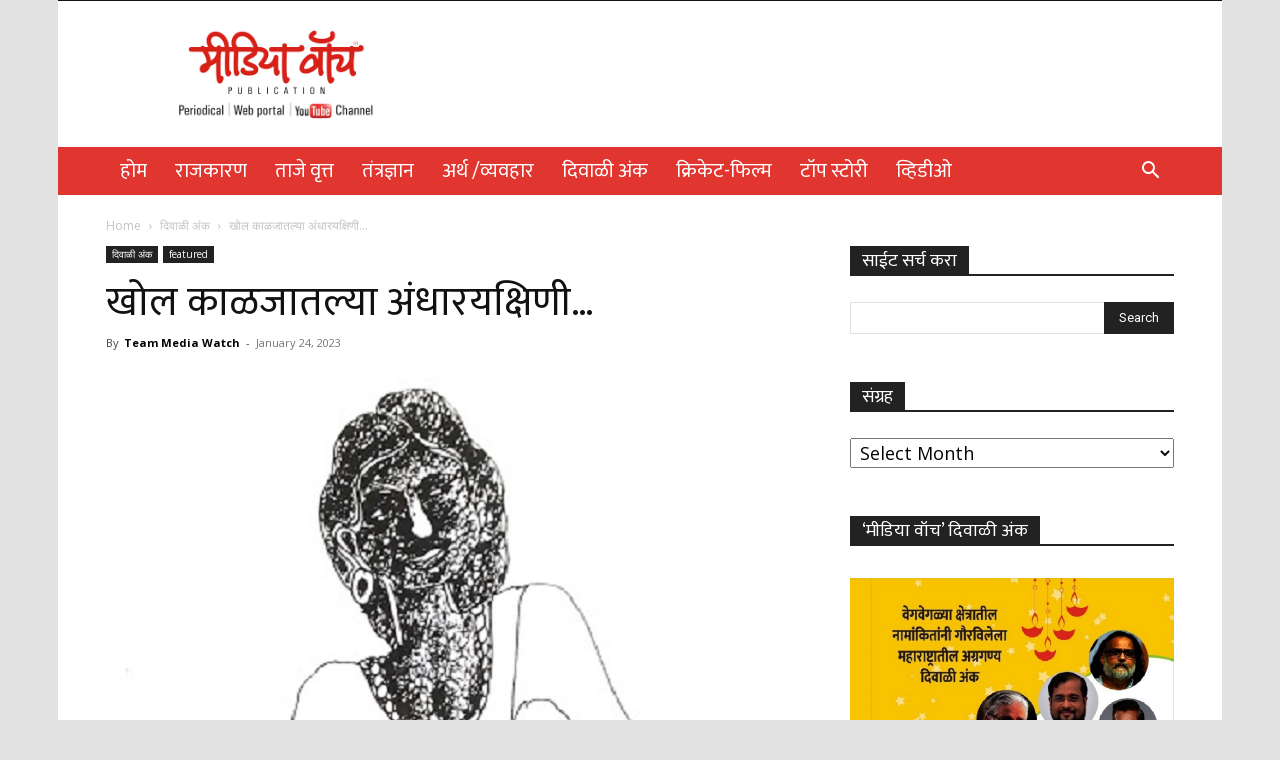

--- FILE ---
content_type: text/html; charset=UTF-8
request_url: https://mediawatch.info/%E0%A4%96%E0%A5%8B%E0%A4%B2-%E0%A4%95%E0%A4%BE%E0%A4%B3%E0%A4%9C%E0%A4%BE%E0%A4%A4%E0%A4%B2%E0%A5%8D%E0%A4%AF%E0%A4%BE-%E0%A4%85%E0%A4%82%E0%A4%A7%E0%A4%BE%E0%A4%B0%E0%A4%AF%E0%A4%95%E0%A5%8D%E0%A4%B7/
body_size: 36821
content:
<!doctype html >
<!--[if IE 8]>    <html class="ie8" lang="en"> <![endif]-->
<!--[if IE 9]>    <html class="ie9" lang="en"> <![endif]-->
<!--[if gt IE 8]><!--> <html lang="en-US" prefix="og: https://ogp.me/ns#"> <!--<![endif]-->
<head>
    <title>खोल काळजातल्या अंधारयक्षिणी... - Media Watch</title>
    <meta charset="UTF-8" />
    <meta name="viewport" content="width=device-width, initial-scale=1.0">
    <link rel="pingback" href="https://mediawatch.info/xmlrpc.php" />
    	<style>img:is([sizes="auto" i], [sizes^="auto," i]) { contain-intrinsic-size: 3000px 1500px }</style>
	
<!-- Search Engine Optimization by Rank Math - https://rankmath.com/ -->
<meta name="description" content="रेखाटने - सुनील यावलीकर, अमरावती (९४०४६८९५१७)"/>
<meta name="robots" content="index, follow, max-snippet:-1, max-video-preview:-1, max-image-preview:large"/>
<link rel="canonical" href="https://mediawatch.info/%e0%a4%96%e0%a5%8b%e0%a4%b2-%e0%a4%95%e0%a4%be%e0%a4%b3%e0%a4%9c%e0%a4%be%e0%a4%a4%e0%a4%b2%e0%a5%8d%e0%a4%af%e0%a4%be-%e0%a4%85%e0%a4%82%e0%a4%a7%e0%a4%be%e0%a4%b0%e0%a4%af%e0%a4%95%e0%a5%8d%e0%a4%b7/" />
<meta property="og:locale" content="en_US" />
<meta property="og:type" content="article" />
<meta property="og:title" content="खोल काळजातल्या अंधारयक्षिणी... - Media Watch" />
<meta property="og:description" content="रेखाटने - सुनील यावलीकर, अमरावती (९४०४६८९५१७)" />
<meta property="og:url" content="https://mediawatch.info/%e0%a4%96%e0%a5%8b%e0%a4%b2-%e0%a4%95%e0%a4%be%e0%a4%b3%e0%a4%9c%e0%a4%be%e0%a4%a4%e0%a4%b2%e0%a5%8d%e0%a4%af%e0%a4%be-%e0%a4%85%e0%a4%82%e0%a4%a7%e0%a4%be%e0%a4%b0%e0%a4%af%e0%a4%95%e0%a5%8d%e0%a4%b7/" />
<meta property="og:site_name" content="Media Watch" />
<meta property="article:tag" content="&#039;मीडिया वॉच&#039;: दिवाळी अंक २०२०" />
<meta property="article:tag" content="खोल काळजातल्या अंधारयक्षिणी" />
<meta property="article:tag" content="समीर गायकवाड" />
<meta property="article:tag" content="सुनील यावलीकर" />
<meta property="article:section" content="दिवाळी अंक" />
<meta property="og:updated_time" content="2023-01-24T13:52:03+05:30" />
<meta property="og:image" content="https://mediawatch.info/wp-content/uploads/2023/01/sameer1.jpg" />
<meta property="og:image:secure_url" content="https://mediawatch.info/wp-content/uploads/2023/01/sameer1.jpg" />
<meta property="og:image:width" content="660" />
<meta property="og:image:height" content="812" />
<meta property="og:image:alt" content="खोल काळजातल्या अंधारयक्षिणी&#8230;" />
<meta property="og:image:type" content="image/jpeg" />
<meta property="article:published_time" content="2023-01-24T13:47:24+05:30" />
<meta property="article:modified_time" content="2023-01-24T13:52:03+05:30" />
<meta name="twitter:card" content="summary_large_image" />
<meta name="twitter:title" content="खोल काळजातल्या अंधारयक्षिणी... - Media Watch" />
<meta name="twitter:description" content="रेखाटने - सुनील यावलीकर, अमरावती (९४०४६८९५१७)" />
<meta name="twitter:image" content="https://mediawatch.info/wp-content/uploads/2023/01/sameer1.jpg" />
<meta name="twitter:label1" content="Written by" />
<meta name="twitter:data1" content="Team Media Watch" />
<meta name="twitter:label2" content="Time to read" />
<meta name="twitter:data2" content="28 minutes" />
<script type="application/ld+json" class="rank-math-schema">{"@context":"https://schema.org","@graph":[{"@type":["Person","Organization"],"@id":"https://mediawatch.info/#person","name":"Media Watch"},{"@type":"WebSite","@id":"https://mediawatch.info/#website","url":"https://mediawatch.info","name":"Media Watch","publisher":{"@id":"https://mediawatch.info/#person"},"inLanguage":"en-US"},{"@type":"ImageObject","@id":"https://mediawatch.info/wp-content/uploads/2023/01/sameer1.jpg","url":"https://mediawatch.info/wp-content/uploads/2023/01/sameer1.jpg","width":"660","height":"812","inLanguage":"en-US"},{"@type":"WebPage","@id":"https://mediawatch.info/%e0%a4%96%e0%a5%8b%e0%a4%b2-%e0%a4%95%e0%a4%be%e0%a4%b3%e0%a4%9c%e0%a4%be%e0%a4%a4%e0%a4%b2%e0%a5%8d%e0%a4%af%e0%a4%be-%e0%a4%85%e0%a4%82%e0%a4%a7%e0%a4%be%e0%a4%b0%e0%a4%af%e0%a4%95%e0%a5%8d%e0%a4%b7/#webpage","url":"https://mediawatch.info/%e0%a4%96%e0%a5%8b%e0%a4%b2-%e0%a4%95%e0%a4%be%e0%a4%b3%e0%a4%9c%e0%a4%be%e0%a4%a4%e0%a4%b2%e0%a5%8d%e0%a4%af%e0%a4%be-%e0%a4%85%e0%a4%82%e0%a4%a7%e0%a4%be%e0%a4%b0%e0%a4%af%e0%a4%95%e0%a5%8d%e0%a4%b7/","name":"\u0916\u094b\u0932 \u0915\u093e\u0933\u091c\u093e\u0924\u0932\u094d\u092f\u093e \u0905\u0902\u0927\u093e\u0930\u092f\u0915\u094d\u0937\u093f\u0923\u0940... - Media Watch","datePublished":"2023-01-24T13:47:24+05:30","dateModified":"2023-01-24T13:52:03+05:30","isPartOf":{"@id":"https://mediawatch.info/#website"},"primaryImageOfPage":{"@id":"https://mediawatch.info/wp-content/uploads/2023/01/sameer1.jpg"},"inLanguage":"en-US"},{"@type":"Person","@id":"https://mediawatch.info/author/avinash/","name":"Team Media Watch","url":"https://mediawatch.info/author/avinash/","image":{"@type":"ImageObject","@id":"https://secure.gravatar.com/avatar/be5bce44d6bd36982b9e728b90485c0139f5758e161c24cd40e67064d0b05fd7?s=96&amp;d=mm&amp;r=g","url":"https://secure.gravatar.com/avatar/be5bce44d6bd36982b9e728b90485c0139f5758e161c24cd40e67064d0b05fd7?s=96&amp;d=mm&amp;r=g","caption":"Team Media Watch","inLanguage":"en-US"}},{"@type":"BlogPosting","headline":"\u0916\u094b\u0932 \u0915\u093e\u0933\u091c\u093e\u0924\u0932\u094d\u092f\u093e \u0905\u0902\u0927\u093e\u0930\u092f\u0915\u094d\u0937\u093f\u0923\u0940... - Media Watch","datePublished":"2023-01-24T13:47:24+05:30","dateModified":"2023-01-24T13:52:03+05:30","articleSection":"featured, \u0926\u093f\u0935\u093e\u0933\u0940 \u0905\u0902\u0915","author":{"@id":"https://mediawatch.info/author/avinash/","name":"Team Media Watch"},"publisher":{"@id":"https://mediawatch.info/#person"},"description":"\u0930\u0947\u0916\u093e\u091f\u0928\u0947 - \u0938\u0941\u0928\u0940\u0932 \u092f\u093e\u0935\u0932\u0940\u0915\u0930, \u0905\u092e\u0930\u093e\u0935\u0924\u0940 (\u096f\u096a\u0966\u096a\u096c\u096e\u096f\u096b\u0967\u096d)","name":"\u0916\u094b\u0932 \u0915\u093e\u0933\u091c\u093e\u0924\u0932\u094d\u092f\u093e \u0905\u0902\u0927\u093e\u0930\u092f\u0915\u094d\u0937\u093f\u0923\u0940... - Media Watch","@id":"https://mediawatch.info/%e0%a4%96%e0%a5%8b%e0%a4%b2-%e0%a4%95%e0%a4%be%e0%a4%b3%e0%a4%9c%e0%a4%be%e0%a4%a4%e0%a4%b2%e0%a5%8d%e0%a4%af%e0%a4%be-%e0%a4%85%e0%a4%82%e0%a4%a7%e0%a4%be%e0%a4%b0%e0%a4%af%e0%a4%95%e0%a5%8d%e0%a4%b7/#richSnippet","isPartOf":{"@id":"https://mediawatch.info/%e0%a4%96%e0%a5%8b%e0%a4%b2-%e0%a4%95%e0%a4%be%e0%a4%b3%e0%a4%9c%e0%a4%be%e0%a4%a4%e0%a4%b2%e0%a5%8d%e0%a4%af%e0%a4%be-%e0%a4%85%e0%a4%82%e0%a4%a7%e0%a4%be%e0%a4%b0%e0%a4%af%e0%a4%95%e0%a5%8d%e0%a4%b7/#webpage"},"image":{"@id":"https://mediawatch.info/wp-content/uploads/2023/01/sameer1.jpg"},"inLanguage":"en-US","mainEntityOfPage":{"@id":"https://mediawatch.info/%e0%a4%96%e0%a5%8b%e0%a4%b2-%e0%a4%95%e0%a4%be%e0%a4%b3%e0%a4%9c%e0%a4%be%e0%a4%a4%e0%a4%b2%e0%a5%8d%e0%a4%af%e0%a4%be-%e0%a4%85%e0%a4%82%e0%a4%a7%e0%a4%be%e0%a4%b0%e0%a4%af%e0%a4%95%e0%a5%8d%e0%a4%b7/#webpage"}}]}</script>
<!-- /Rank Math WordPress SEO plugin -->

<link rel='dns-prefetch' href='//fonts.googleapis.com' />
<link rel="alternate" type="application/rss+xml" title="Media Watch &raquo; Feed" href="https://mediawatch.info/feed/" />
<link rel="alternate" type="application/rss+xml" title="Media Watch &raquo; Comments Feed" href="https://mediawatch.info/comments/feed/" />
<link rel="alternate" type="application/rss+xml" title="Media Watch &raquo; खोल काळजातल्या अंधारयक्षिणी&#8230; Comments Feed" href="https://mediawatch.info/%e0%a4%96%e0%a5%8b%e0%a4%b2-%e0%a4%95%e0%a4%be%e0%a4%b3%e0%a4%9c%e0%a4%be%e0%a4%a4%e0%a4%b2%e0%a5%8d%e0%a4%af%e0%a4%be-%e0%a4%85%e0%a4%82%e0%a4%a7%e0%a4%be%e0%a4%b0%e0%a4%af%e0%a4%95%e0%a5%8d%e0%a4%b7/feed/" />
<script type="text/javascript">
/* <![CDATA[ */
window._wpemojiSettings = {"baseUrl":"https:\/\/s.w.org\/images\/core\/emoji\/16.0.1\/72x72\/","ext":".png","svgUrl":"https:\/\/s.w.org\/images\/core\/emoji\/16.0.1\/svg\/","svgExt":".svg","source":{"concatemoji":"https:\/\/mediawatch.info\/wp-includes\/js\/wp-emoji-release.min.js?ver=6.8.3"}};
/*! This file is auto-generated */
!function(s,n){var o,i,e;function c(e){try{var t={supportTests:e,timestamp:(new Date).valueOf()};sessionStorage.setItem(o,JSON.stringify(t))}catch(e){}}function p(e,t,n){e.clearRect(0,0,e.canvas.width,e.canvas.height),e.fillText(t,0,0);var t=new Uint32Array(e.getImageData(0,0,e.canvas.width,e.canvas.height).data),a=(e.clearRect(0,0,e.canvas.width,e.canvas.height),e.fillText(n,0,0),new Uint32Array(e.getImageData(0,0,e.canvas.width,e.canvas.height).data));return t.every(function(e,t){return e===a[t]})}function u(e,t){e.clearRect(0,0,e.canvas.width,e.canvas.height),e.fillText(t,0,0);for(var n=e.getImageData(16,16,1,1),a=0;a<n.data.length;a++)if(0!==n.data[a])return!1;return!0}function f(e,t,n,a){switch(t){case"flag":return n(e,"\ud83c\udff3\ufe0f\u200d\u26a7\ufe0f","\ud83c\udff3\ufe0f\u200b\u26a7\ufe0f")?!1:!n(e,"\ud83c\udde8\ud83c\uddf6","\ud83c\udde8\u200b\ud83c\uddf6")&&!n(e,"\ud83c\udff4\udb40\udc67\udb40\udc62\udb40\udc65\udb40\udc6e\udb40\udc67\udb40\udc7f","\ud83c\udff4\u200b\udb40\udc67\u200b\udb40\udc62\u200b\udb40\udc65\u200b\udb40\udc6e\u200b\udb40\udc67\u200b\udb40\udc7f");case"emoji":return!a(e,"\ud83e\udedf")}return!1}function g(e,t,n,a){var r="undefined"!=typeof WorkerGlobalScope&&self instanceof WorkerGlobalScope?new OffscreenCanvas(300,150):s.createElement("canvas"),o=r.getContext("2d",{willReadFrequently:!0}),i=(o.textBaseline="top",o.font="600 32px Arial",{});return e.forEach(function(e){i[e]=t(o,e,n,a)}),i}function t(e){var t=s.createElement("script");t.src=e,t.defer=!0,s.head.appendChild(t)}"undefined"!=typeof Promise&&(o="wpEmojiSettingsSupports",i=["flag","emoji"],n.supports={everything:!0,everythingExceptFlag:!0},e=new Promise(function(e){s.addEventListener("DOMContentLoaded",e,{once:!0})}),new Promise(function(t){var n=function(){try{var e=JSON.parse(sessionStorage.getItem(o));if("object"==typeof e&&"number"==typeof e.timestamp&&(new Date).valueOf()<e.timestamp+604800&&"object"==typeof e.supportTests)return e.supportTests}catch(e){}return null}();if(!n){if("undefined"!=typeof Worker&&"undefined"!=typeof OffscreenCanvas&&"undefined"!=typeof URL&&URL.createObjectURL&&"undefined"!=typeof Blob)try{var e="postMessage("+g.toString()+"("+[JSON.stringify(i),f.toString(),p.toString(),u.toString()].join(",")+"));",a=new Blob([e],{type:"text/javascript"}),r=new Worker(URL.createObjectURL(a),{name:"wpTestEmojiSupports"});return void(r.onmessage=function(e){c(n=e.data),r.terminate(),t(n)})}catch(e){}c(n=g(i,f,p,u))}t(n)}).then(function(e){for(var t in e)n.supports[t]=e[t],n.supports.everything=n.supports.everything&&n.supports[t],"flag"!==t&&(n.supports.everythingExceptFlag=n.supports.everythingExceptFlag&&n.supports[t]);n.supports.everythingExceptFlag=n.supports.everythingExceptFlag&&!n.supports.flag,n.DOMReady=!1,n.readyCallback=function(){n.DOMReady=!0}}).then(function(){return e}).then(function(){var e;n.supports.everything||(n.readyCallback(),(e=n.source||{}).concatemoji?t(e.concatemoji):e.wpemoji&&e.twemoji&&(t(e.twemoji),t(e.wpemoji)))}))}((window,document),window._wpemojiSettings);
/* ]]> */
</script>
<style id='wp-emoji-styles-inline-css' type='text/css'>

	img.wp-smiley, img.emoji {
		display: inline !important;
		border: none !important;
		box-shadow: none !important;
		height: 1em !important;
		width: 1em !important;
		margin: 0 0.07em !important;
		vertical-align: -0.1em !important;
		background: none !important;
		padding: 0 !important;
	}
</style>
<link rel='stylesheet' id='wp-block-library-css' href='https://mediawatch.info/wp-includes/css/dist/block-library/style.min.css?ver=6.8.3' type='text/css' media='all' />
<style id='classic-theme-styles-inline-css' type='text/css'>
/*! This file is auto-generated */
.wp-block-button__link{color:#fff;background-color:#32373c;border-radius:9999px;box-shadow:none;text-decoration:none;padding:calc(.667em + 2px) calc(1.333em + 2px);font-size:1.125em}.wp-block-file__button{background:#32373c;color:#fff;text-decoration:none}
</style>
<style id='global-styles-inline-css' type='text/css'>
:root{--wp--preset--aspect-ratio--square: 1;--wp--preset--aspect-ratio--4-3: 4/3;--wp--preset--aspect-ratio--3-4: 3/4;--wp--preset--aspect-ratio--3-2: 3/2;--wp--preset--aspect-ratio--2-3: 2/3;--wp--preset--aspect-ratio--16-9: 16/9;--wp--preset--aspect-ratio--9-16: 9/16;--wp--preset--color--black: #000000;--wp--preset--color--cyan-bluish-gray: #abb8c3;--wp--preset--color--white: #ffffff;--wp--preset--color--pale-pink: #f78da7;--wp--preset--color--vivid-red: #cf2e2e;--wp--preset--color--luminous-vivid-orange: #ff6900;--wp--preset--color--luminous-vivid-amber: #fcb900;--wp--preset--color--light-green-cyan: #7bdcb5;--wp--preset--color--vivid-green-cyan: #00d084;--wp--preset--color--pale-cyan-blue: #8ed1fc;--wp--preset--color--vivid-cyan-blue: #0693e3;--wp--preset--color--vivid-purple: #9b51e0;--wp--preset--gradient--vivid-cyan-blue-to-vivid-purple: linear-gradient(135deg,rgba(6,147,227,1) 0%,rgb(155,81,224) 100%);--wp--preset--gradient--light-green-cyan-to-vivid-green-cyan: linear-gradient(135deg,rgb(122,220,180) 0%,rgb(0,208,130) 100%);--wp--preset--gradient--luminous-vivid-amber-to-luminous-vivid-orange: linear-gradient(135deg,rgba(252,185,0,1) 0%,rgba(255,105,0,1) 100%);--wp--preset--gradient--luminous-vivid-orange-to-vivid-red: linear-gradient(135deg,rgba(255,105,0,1) 0%,rgb(207,46,46) 100%);--wp--preset--gradient--very-light-gray-to-cyan-bluish-gray: linear-gradient(135deg,rgb(238,238,238) 0%,rgb(169,184,195) 100%);--wp--preset--gradient--cool-to-warm-spectrum: linear-gradient(135deg,rgb(74,234,220) 0%,rgb(151,120,209) 20%,rgb(207,42,186) 40%,rgb(238,44,130) 60%,rgb(251,105,98) 80%,rgb(254,248,76) 100%);--wp--preset--gradient--blush-light-purple: linear-gradient(135deg,rgb(255,206,236) 0%,rgb(152,150,240) 100%);--wp--preset--gradient--blush-bordeaux: linear-gradient(135deg,rgb(254,205,165) 0%,rgb(254,45,45) 50%,rgb(107,0,62) 100%);--wp--preset--gradient--luminous-dusk: linear-gradient(135deg,rgb(255,203,112) 0%,rgb(199,81,192) 50%,rgb(65,88,208) 100%);--wp--preset--gradient--pale-ocean: linear-gradient(135deg,rgb(255,245,203) 0%,rgb(182,227,212) 50%,rgb(51,167,181) 100%);--wp--preset--gradient--electric-grass: linear-gradient(135deg,rgb(202,248,128) 0%,rgb(113,206,126) 100%);--wp--preset--gradient--midnight: linear-gradient(135deg,rgb(2,3,129) 0%,rgb(40,116,252) 100%);--wp--preset--font-size--small: 11px;--wp--preset--font-size--medium: 20px;--wp--preset--font-size--large: 32px;--wp--preset--font-size--x-large: 42px;--wp--preset--font-size--regular: 15px;--wp--preset--font-size--larger: 50px;--wp--preset--spacing--20: 0.44rem;--wp--preset--spacing--30: 0.67rem;--wp--preset--spacing--40: 1rem;--wp--preset--spacing--50: 1.5rem;--wp--preset--spacing--60: 2.25rem;--wp--preset--spacing--70: 3.38rem;--wp--preset--spacing--80: 5.06rem;--wp--preset--shadow--natural: 6px 6px 9px rgba(0, 0, 0, 0.2);--wp--preset--shadow--deep: 12px 12px 50px rgba(0, 0, 0, 0.4);--wp--preset--shadow--sharp: 6px 6px 0px rgba(0, 0, 0, 0.2);--wp--preset--shadow--outlined: 6px 6px 0px -3px rgba(255, 255, 255, 1), 6px 6px rgba(0, 0, 0, 1);--wp--preset--shadow--crisp: 6px 6px 0px rgba(0, 0, 0, 1);}:where(.is-layout-flex){gap: 0.5em;}:where(.is-layout-grid){gap: 0.5em;}body .is-layout-flex{display: flex;}.is-layout-flex{flex-wrap: wrap;align-items: center;}.is-layout-flex > :is(*, div){margin: 0;}body .is-layout-grid{display: grid;}.is-layout-grid > :is(*, div){margin: 0;}:where(.wp-block-columns.is-layout-flex){gap: 2em;}:where(.wp-block-columns.is-layout-grid){gap: 2em;}:where(.wp-block-post-template.is-layout-flex){gap: 1.25em;}:where(.wp-block-post-template.is-layout-grid){gap: 1.25em;}.has-black-color{color: var(--wp--preset--color--black) !important;}.has-cyan-bluish-gray-color{color: var(--wp--preset--color--cyan-bluish-gray) !important;}.has-white-color{color: var(--wp--preset--color--white) !important;}.has-pale-pink-color{color: var(--wp--preset--color--pale-pink) !important;}.has-vivid-red-color{color: var(--wp--preset--color--vivid-red) !important;}.has-luminous-vivid-orange-color{color: var(--wp--preset--color--luminous-vivid-orange) !important;}.has-luminous-vivid-amber-color{color: var(--wp--preset--color--luminous-vivid-amber) !important;}.has-light-green-cyan-color{color: var(--wp--preset--color--light-green-cyan) !important;}.has-vivid-green-cyan-color{color: var(--wp--preset--color--vivid-green-cyan) !important;}.has-pale-cyan-blue-color{color: var(--wp--preset--color--pale-cyan-blue) !important;}.has-vivid-cyan-blue-color{color: var(--wp--preset--color--vivid-cyan-blue) !important;}.has-vivid-purple-color{color: var(--wp--preset--color--vivid-purple) !important;}.has-black-background-color{background-color: var(--wp--preset--color--black) !important;}.has-cyan-bluish-gray-background-color{background-color: var(--wp--preset--color--cyan-bluish-gray) !important;}.has-white-background-color{background-color: var(--wp--preset--color--white) !important;}.has-pale-pink-background-color{background-color: var(--wp--preset--color--pale-pink) !important;}.has-vivid-red-background-color{background-color: var(--wp--preset--color--vivid-red) !important;}.has-luminous-vivid-orange-background-color{background-color: var(--wp--preset--color--luminous-vivid-orange) !important;}.has-luminous-vivid-amber-background-color{background-color: var(--wp--preset--color--luminous-vivid-amber) !important;}.has-light-green-cyan-background-color{background-color: var(--wp--preset--color--light-green-cyan) !important;}.has-vivid-green-cyan-background-color{background-color: var(--wp--preset--color--vivid-green-cyan) !important;}.has-pale-cyan-blue-background-color{background-color: var(--wp--preset--color--pale-cyan-blue) !important;}.has-vivid-cyan-blue-background-color{background-color: var(--wp--preset--color--vivid-cyan-blue) !important;}.has-vivid-purple-background-color{background-color: var(--wp--preset--color--vivid-purple) !important;}.has-black-border-color{border-color: var(--wp--preset--color--black) !important;}.has-cyan-bluish-gray-border-color{border-color: var(--wp--preset--color--cyan-bluish-gray) !important;}.has-white-border-color{border-color: var(--wp--preset--color--white) !important;}.has-pale-pink-border-color{border-color: var(--wp--preset--color--pale-pink) !important;}.has-vivid-red-border-color{border-color: var(--wp--preset--color--vivid-red) !important;}.has-luminous-vivid-orange-border-color{border-color: var(--wp--preset--color--luminous-vivid-orange) !important;}.has-luminous-vivid-amber-border-color{border-color: var(--wp--preset--color--luminous-vivid-amber) !important;}.has-light-green-cyan-border-color{border-color: var(--wp--preset--color--light-green-cyan) !important;}.has-vivid-green-cyan-border-color{border-color: var(--wp--preset--color--vivid-green-cyan) !important;}.has-pale-cyan-blue-border-color{border-color: var(--wp--preset--color--pale-cyan-blue) !important;}.has-vivid-cyan-blue-border-color{border-color: var(--wp--preset--color--vivid-cyan-blue) !important;}.has-vivid-purple-border-color{border-color: var(--wp--preset--color--vivid-purple) !important;}.has-vivid-cyan-blue-to-vivid-purple-gradient-background{background: var(--wp--preset--gradient--vivid-cyan-blue-to-vivid-purple) !important;}.has-light-green-cyan-to-vivid-green-cyan-gradient-background{background: var(--wp--preset--gradient--light-green-cyan-to-vivid-green-cyan) !important;}.has-luminous-vivid-amber-to-luminous-vivid-orange-gradient-background{background: var(--wp--preset--gradient--luminous-vivid-amber-to-luminous-vivid-orange) !important;}.has-luminous-vivid-orange-to-vivid-red-gradient-background{background: var(--wp--preset--gradient--luminous-vivid-orange-to-vivid-red) !important;}.has-very-light-gray-to-cyan-bluish-gray-gradient-background{background: var(--wp--preset--gradient--very-light-gray-to-cyan-bluish-gray) !important;}.has-cool-to-warm-spectrum-gradient-background{background: var(--wp--preset--gradient--cool-to-warm-spectrum) !important;}.has-blush-light-purple-gradient-background{background: var(--wp--preset--gradient--blush-light-purple) !important;}.has-blush-bordeaux-gradient-background{background: var(--wp--preset--gradient--blush-bordeaux) !important;}.has-luminous-dusk-gradient-background{background: var(--wp--preset--gradient--luminous-dusk) !important;}.has-pale-ocean-gradient-background{background: var(--wp--preset--gradient--pale-ocean) !important;}.has-electric-grass-gradient-background{background: var(--wp--preset--gradient--electric-grass) !important;}.has-midnight-gradient-background{background: var(--wp--preset--gradient--midnight) !important;}.has-small-font-size{font-size: var(--wp--preset--font-size--small) !important;}.has-medium-font-size{font-size: var(--wp--preset--font-size--medium) !important;}.has-large-font-size{font-size: var(--wp--preset--font-size--large) !important;}.has-x-large-font-size{font-size: var(--wp--preset--font-size--x-large) !important;}
:where(.wp-block-post-template.is-layout-flex){gap: 1.25em;}:where(.wp-block-post-template.is-layout-grid){gap: 1.25em;}
:where(.wp-block-columns.is-layout-flex){gap: 2em;}:where(.wp-block-columns.is-layout-grid){gap: 2em;}
:root :where(.wp-block-pullquote){font-size: 1.5em;line-height: 1.6;}
</style>
<link rel='stylesheet' id='protect-link-css-css' href='https://mediawatch.info/wp-content/plugins/wp-copy-protect-with-color-design/css/protect_style.css?ver=6.8.3' type='text/css' media='all' />
<link rel='stylesheet' id='td-plugin-multi-purpose-css' href='https://mediawatch.info/wp-content/plugins/td-composer/td-multi-purpose/style.css?ver=8505194c2950b1bf800079c503a07e37' type='text/css' media='all' />
<link rel='stylesheet' id='google-fonts-style-css' href='https://fonts.googleapis.com/css?family=Mukta%3A400%7COpen+Sans%3A400%2C600%2C700%7CRoboto%3A400%2C600%2C700&#038;display=swap&#038;ver=12.6.9' type='text/css' media='all' />
<link rel='stylesheet' id='heateor_sss_frontend_css-css' href='https://mediawatch.info/wp-content/plugins/sassy-social-share/public/css/sassy-social-share-public.css?ver=3.3.76' type='text/css' media='all' />
<style id='heateor_sss_frontend_css-inline-css' type='text/css'>
.heateor_sss_button_instagram span.heateor_sss_svg,a.heateor_sss_instagram span.heateor_sss_svg{background:radial-gradient(circle at 30% 107%,#fdf497 0,#fdf497 5%,#fd5949 45%,#d6249f 60%,#285aeb 90%)}.heateor_sss_horizontal_sharing .heateor_sss_svg,.heateor_sss_standard_follow_icons_container .heateor_sss_svg{color:#fff;border-width:0px;border-style:solid;border-color:transparent}.heateor_sss_horizontal_sharing .heateorSssTCBackground{color:#666}.heateor_sss_horizontal_sharing span.heateor_sss_svg:hover,.heateor_sss_standard_follow_icons_container span.heateor_sss_svg:hover{border-color:transparent;}.heateor_sss_vertical_sharing span.heateor_sss_svg,.heateor_sss_floating_follow_icons_container span.heateor_sss_svg{color:#fff;border-width:0px;border-style:solid;border-color:transparent;}.heateor_sss_vertical_sharing .heateorSssTCBackground{color:#666;}.heateor_sss_vertical_sharing span.heateor_sss_svg:hover,.heateor_sss_floating_follow_icons_container span.heateor_sss_svg:hover{border-color:transparent;}@media screen and (max-width:783px) {.heateor_sss_vertical_sharing{display:none!important}}div.heateor_sss_sharing_title{text-align:center}div.heateor_sss_sharing_ul{width:100%;text-align:center;}div.heateor_sss_horizontal_sharing div.heateor_sss_sharing_ul a{float:none!important;display:inline-block;}
</style>
<link rel='stylesheet' id='td-theme-css' href='https://mediawatch.info/wp-content/themes/Newspaper/style.css?ver=12.6.9' type='text/css' media='all' />
<style id='td-theme-inline-css' type='text/css'>@media (max-width:767px){.td-header-desktop-wrap{display:none}}@media (min-width:767px){.td-header-mobile-wrap{display:none}}</style>
<link rel='stylesheet' id='td-legacy-framework-front-style-css' href='https://mediawatch.info/wp-content/plugins/td-composer/legacy/Newspaper/assets/css/td_legacy_main.css?ver=8505194c2950b1bf800079c503a07e37' type='text/css' media='all' />
<link rel='stylesheet' id='td-standard-pack-framework-front-style-css' href='https://mediawatch.info/wp-content/plugins/td-standard-pack/Newspaper/assets/css/td_standard_pack_main.css?ver=1b3d5bf2c64738aa07b4643e31257da9' type='text/css' media='all' />
<link rel='stylesheet' id='tdb_style_cloud_templates_front-css' href='https://mediawatch.info/wp-content/plugins/td-cloud-library/assets/css/tdb_main.css?ver=f6b4e4ee000751786489ff7d2b0c153a' type='text/css' media='all' />
<script type="text/javascript" src="https://mediawatch.info/wp-includes/js/jquery/jquery.min.js?ver=3.7.1" id="jquery-core-js"></script>
<script type="text/javascript" src="https://mediawatch.info/wp-includes/js/jquery/jquery-migrate.min.js?ver=3.4.1" id="jquery-migrate-js"></script>
<link rel="https://api.w.org/" href="https://mediawatch.info/wp-json/" /><link rel="alternate" title="JSON" type="application/json" href="https://mediawatch.info/wp-json/wp/v2/posts/11400" /><link rel="EditURI" type="application/rsd+xml" title="RSD" href="https://mediawatch.info/xmlrpc.php?rsd" />
<meta name="generator" content="WordPress 6.8.3" />
<link rel='shortlink' href='https://mediawatch.info/?p=11400' />
<link rel="alternate" title="oEmbed (JSON)" type="application/json+oembed" href="https://mediawatch.info/wp-json/oembed/1.0/embed?url=https%3A%2F%2Fmediawatch.info%2F%25e0%25a4%2596%25e0%25a5%258b%25e0%25a4%25b2-%25e0%25a4%2595%25e0%25a4%25be%25e0%25a4%25b3%25e0%25a4%259c%25e0%25a4%25be%25e0%25a4%25a4%25e0%25a4%25b2%25e0%25a5%258d%25e0%25a4%25af%25e0%25a4%25be-%25e0%25a4%2585%25e0%25a4%2582%25e0%25a4%25a7%25e0%25a4%25be%25e0%25a4%25b0%25e0%25a4%25af%25e0%25a4%2595%25e0%25a5%258d%25e0%25a4%25b7%2F" />
<link rel="alternate" title="oEmbed (XML)" type="text/xml+oembed" href="https://mediawatch.info/wp-json/oembed/1.0/embed?url=https%3A%2F%2Fmediawatch.info%2F%25e0%25a4%2596%25e0%25a5%258b%25e0%25a4%25b2-%25e0%25a4%2595%25e0%25a4%25be%25e0%25a4%25b3%25e0%25a4%259c%25e0%25a4%25be%25e0%25a4%25a4%25e0%25a4%25b2%25e0%25a5%258d%25e0%25a4%25af%25e0%25a4%25be-%25e0%25a4%2585%25e0%25a4%2582%25e0%25a4%25a7%25e0%25a4%25be%25e0%25a4%25b0%25e0%25a4%25af%25e0%25a4%2595%25e0%25a5%258d%25e0%25a4%25b7%2F&#038;format=xml" />
		
		<script type="text/javascript">
			jQuery(function($){
				$('.protect_contents-overlay').css('background-color', '#000000');
			});
		</script>

		
						<script type="text/javascript">
				jQuery(function($){
					$('img').attr('onmousedown', 'return false');
					$('img').attr('onselectstart','return false');
				    $(document).on('contextmenu',function(e){

							
								// ブラウザ全体を暗くする
								$('.protect_contents-overlay, .protect_alert').fadeIn();

								
								$('.protect_contents-overlay, .protect_alert').click(function(){	
									// ブラウザ全体を明るくする
									$('.protect_contents-overlay, .protect_alert').fadeOut();
								});
							

				        return false;
				    });
				});
				</script>

									<style>
					* {
					   -ms-user-select: none; /* IE 10+ */
					   -moz-user-select: -moz-none;
					   -khtml-user-select: none;
					   -webkit-user-select: none;
					   -webkit-touch-callout: none;
					   user-select: none;
					   }

					   input,textarea,select,option {
					   -ms-user-select: auto; /* IE 10+ */
					   -moz-user-select: auto;
					   -khtml-user-select: auto;
					   -webkit-user-select: auto;
					   user-select: auto;
				       }
					</style>
					
														
					
								
				
								
				
				
				    <script>
        window.tdb_global_vars = {"wpRestUrl":"https:\/\/mediawatch.info\/wp-json\/","permalinkStructure":"\/%postname%\/"};
        window.tdb_p_autoload_vars = {"isAjax":false,"isAdminBarShowing":false,"autoloadStatus":"off","origPostEditUrl":null};
    </script>
    
    <style id="tdb-global-colors">:root{--accent-color:#fff}</style>

    
	
<!-- JS generated by theme -->

<script type="text/javascript" id="td-generated-header-js">
    
    

	    var tdBlocksArray = []; //here we store all the items for the current page

	    // td_block class - each ajax block uses a object of this class for requests
	    function tdBlock() {
		    this.id = '';
		    this.block_type = 1; //block type id (1-234 etc)
		    this.atts = '';
		    this.td_column_number = '';
		    this.td_current_page = 1; //
		    this.post_count = 0; //from wp
		    this.found_posts = 0; //from wp
		    this.max_num_pages = 0; //from wp
		    this.td_filter_value = ''; //current live filter value
		    this.is_ajax_running = false;
		    this.td_user_action = ''; // load more or infinite loader (used by the animation)
		    this.header_color = '';
		    this.ajax_pagination_infinite_stop = ''; //show load more at page x
	    }

        // td_js_generator - mini detector
        ( function () {
            var htmlTag = document.getElementsByTagName("html")[0];

	        if ( navigator.userAgent.indexOf("MSIE 10.0") > -1 ) {
                htmlTag.className += ' ie10';
            }

            if ( !!navigator.userAgent.match(/Trident.*rv\:11\./) ) {
                htmlTag.className += ' ie11';
            }

	        if ( navigator.userAgent.indexOf("Edge") > -1 ) {
                htmlTag.className += ' ieEdge';
            }

            if ( /(iPad|iPhone|iPod)/g.test(navigator.userAgent) ) {
                htmlTag.className += ' td-md-is-ios';
            }

            var user_agent = navigator.userAgent.toLowerCase();
            if ( user_agent.indexOf("android") > -1 ) {
                htmlTag.className += ' td-md-is-android';
            }

            if ( -1 !== navigator.userAgent.indexOf('Mac OS X')  ) {
                htmlTag.className += ' td-md-is-os-x';
            }

            if ( /chrom(e|ium)/.test(navigator.userAgent.toLowerCase()) ) {
               htmlTag.className += ' td-md-is-chrome';
            }

            if ( -1 !== navigator.userAgent.indexOf('Firefox') ) {
                htmlTag.className += ' td-md-is-firefox';
            }

            if ( -1 !== navigator.userAgent.indexOf('Safari') && -1 === navigator.userAgent.indexOf('Chrome') ) {
                htmlTag.className += ' td-md-is-safari';
            }

            if( -1 !== navigator.userAgent.indexOf('IEMobile') ){
                htmlTag.className += ' td-md-is-iemobile';
            }

        })();

        var tdLocalCache = {};

        ( function () {
            "use strict";

            tdLocalCache = {
                data: {},
                remove: function (resource_id) {
                    delete tdLocalCache.data[resource_id];
                },
                exist: function (resource_id) {
                    return tdLocalCache.data.hasOwnProperty(resource_id) && tdLocalCache.data[resource_id] !== null;
                },
                get: function (resource_id) {
                    return tdLocalCache.data[resource_id];
                },
                set: function (resource_id, cachedData) {
                    tdLocalCache.remove(resource_id);
                    tdLocalCache.data[resource_id] = cachedData;
                }
            };
        })();

    
    
var td_viewport_interval_list=[{"limitBottom":767,"sidebarWidth":228},{"limitBottom":1018,"sidebarWidth":300},{"limitBottom":1140,"sidebarWidth":324}];
var td_animation_stack_effect="type0";
var tds_animation_stack=true;
var td_animation_stack_specific_selectors=".entry-thumb, img, .td-lazy-img";
var td_animation_stack_general_selectors=".td-animation-stack img, .td-animation-stack .entry-thumb, .post img, .td-animation-stack .td-lazy-img";
var tdc_is_installed="yes";
var td_ajax_url="https:\/\/mediawatch.info\/wp-admin\/admin-ajax.php?td_theme_name=Newspaper&v=12.6.9";
var td_get_template_directory_uri="https:\/\/mediawatch.info\/wp-content\/plugins\/td-composer\/legacy\/common";
var tds_snap_menu="";
var tds_logo_on_sticky="";
var tds_header_style="3";
var td_please_wait="Please wait...";
var td_email_user_pass_incorrect="User or password incorrect!";
var td_email_user_incorrect="Email or username incorrect!";
var td_email_incorrect="Email incorrect!";
var td_user_incorrect="Username incorrect!";
var td_email_user_empty="Email or username empty!";
var td_pass_empty="Pass empty!";
var td_pass_pattern_incorrect="Invalid Pass Pattern!";
var td_retype_pass_incorrect="Retyped Pass incorrect!";
var tds_more_articles_on_post_enable="";
var tds_more_articles_on_post_time_to_wait="";
var tds_more_articles_on_post_pages_distance_from_top=0;
var tds_captcha="";
var tds_theme_color_site_wide="#e13530";
var tds_smart_sidebar="";
var tdThemeName="Newspaper";
var tdThemeNameWl="Newspaper";
var td_magnific_popup_translation_tPrev="Previous (Left arrow key)";
var td_magnific_popup_translation_tNext="Next (Right arrow key)";
var td_magnific_popup_translation_tCounter="%curr% of %total%";
var td_magnific_popup_translation_ajax_tError="The content from %url% could not be loaded.";
var td_magnific_popup_translation_image_tError="The image #%curr% could not be loaded.";
var tdBlockNonce="49dfa2654a";
var tdMobileMenu="enabled";
var tdMobileSearch="enabled";
var tdDateNamesI18n={"month_names":["January","February","March","April","May","June","July","August","September","October","November","December"],"month_names_short":["Jan","Feb","Mar","Apr","May","Jun","Jul","Aug","Sep","Oct","Nov","Dec"],"day_names":["Sunday","Monday","Tuesday","Wednesday","Thursday","Friday","Saturday"],"day_names_short":["Sun","Mon","Tue","Wed","Thu","Fri","Sat"]};
var tdb_modal_confirm="Save";
var tdb_modal_cancel="Cancel";
var tdb_modal_confirm_alt="Yes";
var tdb_modal_cancel_alt="No";
var td_deploy_mode="deploy";
var td_ad_background_click_link="";
var td_ad_background_click_target="";
</script>


<!-- Header style compiled by theme -->

<style>ul.sf-menu>.menu-item>a{font-family:Mukta;font-size:20px;font-weight:500}#td-mobile-nav,#td-mobile-nav .wpb_button,.td-search-wrap-mob{font-family:Mukta}body,p{font-family:Mukta;font-size:18px}.white-popup-block,.white-popup-block .wpb_button{font-family:Mukta}:root{--td_theme_color:#e13530;--td_slider_text:rgba(225,53,48,0.7);--td_mobile_menu_color:#ffffff;--td_mobile_icons_color:#000000}.td-header-style-12 .td-header-menu-wrap-full,.td-header-style-12 .td-affix,.td-grid-style-1.td-hover-1 .td-big-grid-post:hover .td-post-category,.td-grid-style-5.td-hover-1 .td-big-grid-post:hover .td-post-category,.td_category_template_3 .td-current-sub-category,.td_category_template_8 .td-category-header .td-category a.td-current-sub-category,.td_category_template_4 .td-category-siblings .td-category a:hover,.td_block_big_grid_9.td-grid-style-1 .td-post-category,.td_block_big_grid_9.td-grid-style-5 .td-post-category,.td-grid-style-6.td-hover-1 .td-module-thumb:after,.tdm-menu-active-style5 .td-header-menu-wrap .sf-menu>.current-menu-item>a,.tdm-menu-active-style5 .td-header-menu-wrap .sf-menu>.current-menu-ancestor>a,.tdm-menu-active-style5 .td-header-menu-wrap .sf-menu>.current-category-ancestor>a,.tdm-menu-active-style5 .td-header-menu-wrap .sf-menu>li>a:hover,.tdm-menu-active-style5 .td-header-menu-wrap .sf-menu>.sfHover>a{background-color:#e13530}.td_mega_menu_sub_cats .cur-sub-cat,.td-mega-span h3 a:hover,.td_mod_mega_menu:hover .entry-title a,.header-search-wrap .result-msg a:hover,.td-header-top-menu .td-drop-down-search .td_module_wrap:hover .entry-title a,.td-header-top-menu .td-icon-search:hover,.td-header-wrap .result-msg a:hover,.top-header-menu li a:hover,.top-header-menu .current-menu-item>a,.top-header-menu .current-menu-ancestor>a,.top-header-menu .current-category-ancestor>a,.td-social-icon-wrap>a:hover,.td-header-sp-top-widget .td-social-icon-wrap a:hover,.td_mod_related_posts:hover h3>a,.td-post-template-11 .td-related-title .td-related-left:hover,.td-post-template-11 .td-related-title .td-related-right:hover,.td-post-template-11 .td-related-title .td-cur-simple-item,.td-post-template-11 .td_block_related_posts .td-next-prev-wrap a:hover,.td-category-header .td-pulldown-category-filter-link:hover,.td-category-siblings .td-subcat-dropdown a:hover,.td-category-siblings .td-subcat-dropdown a.td-current-sub-category,.footer-text-wrap .footer-email-wrap a,.footer-social-wrap a:hover,.td_module_17 .td-read-more a:hover,.td_module_18 .td-read-more a:hover,.td_module_19 .td-post-author-name a:hover,.td-pulldown-syle-2 .td-subcat-dropdown:hover .td-subcat-more span,.td-pulldown-syle-2 .td-subcat-dropdown:hover .td-subcat-more i,.td-pulldown-syle-3 .td-subcat-dropdown:hover .td-subcat-more span,.td-pulldown-syle-3 .td-subcat-dropdown:hover .td-subcat-more i,.tdm-menu-active-style3 .tdm-header.td-header-wrap .sf-menu>.current-category-ancestor>a,.tdm-menu-active-style3 .tdm-header.td-header-wrap .sf-menu>.current-menu-ancestor>a,.tdm-menu-active-style3 .tdm-header.td-header-wrap .sf-menu>.current-menu-item>a,.tdm-menu-active-style3 .tdm-header.td-header-wrap .sf-menu>.sfHover>a,.tdm-menu-active-style3 .tdm-header.td-header-wrap .sf-menu>li>a:hover{color:#e13530}.td-mega-menu-page .wpb_content_element ul li a:hover,.td-theme-wrap .td-aj-search-results .td_module_wrap:hover .entry-title a,.td-theme-wrap .header-search-wrap .result-msg a:hover{color:#e13530!important}.td_category_template_8 .td-category-header .td-category a.td-current-sub-category,.td_category_template_4 .td-category-siblings .td-category a:hover,.tdm-menu-active-style4 .tdm-header .sf-menu>.current-menu-item>a,.tdm-menu-active-style4 .tdm-header .sf-menu>.current-menu-ancestor>a,.tdm-menu-active-style4 .tdm-header .sf-menu>.current-category-ancestor>a,.tdm-menu-active-style4 .tdm-header .sf-menu>li>a:hover,.tdm-menu-active-style4 .tdm-header .sf-menu>.sfHover>a{border-color:#e13530}.td-header-wrap .td-header-menu-wrap-full,.td-header-menu-wrap.td-affix,.td-header-style-3 .td-header-main-menu,.td-header-style-3 .td-affix .td-header-main-menu,.td-header-style-4 .td-header-main-menu,.td-header-style-4 .td-affix .td-header-main-menu,.td-header-style-8 .td-header-menu-wrap.td-affix,.td-header-style-8 .td-header-top-menu-full{background-color:#e13530}.td-boxed-layout .td-header-style-3 .td-header-menu-wrap,.td-boxed-layout .td-header-style-4 .td-header-menu-wrap,.td-header-style-3 .td_stretch_content .td-header-menu-wrap,.td-header-style-4 .td_stretch_content .td-header-menu-wrap{background-color:#e13530!important}@media (min-width:1019px){.td-header-style-1 .td-header-sp-recs,.td-header-style-1 .td-header-sp-logo{margin-bottom:28px}}@media (min-width:768px) and (max-width:1018px){.td-header-style-1 .td-header-sp-recs,.td-header-style-1 .td-header-sp-logo{margin-bottom:14px}}.td-header-style-7 .td-header-top-menu{border-bottom:none}.sf-menu>.current-menu-item>a:after,.sf-menu>.current-menu-ancestor>a:after,.sf-menu>.current-category-ancestor>a:after,.sf-menu>li:hover>a:after,.sf-menu>.sfHover>a:after,.td_block_mega_menu .td-next-prev-wrap a:hover,.td-mega-span .td-post-category:hover,.td-header-wrap .black-menu .sf-menu>li>a:hover,.td-header-wrap .black-menu .sf-menu>.current-menu-ancestor>a,.td-header-wrap .black-menu .sf-menu>.sfHover>a,.td-header-wrap .black-menu .sf-menu>.current-menu-item>a,.td-header-wrap .black-menu .sf-menu>.current-menu-ancestor>a,.td-header-wrap .black-menu .sf-menu>.current-category-ancestor>a,.tdm-menu-active-style5 .tdm-header .td-header-menu-wrap .sf-menu>.current-menu-item>a,.tdm-menu-active-style5 .tdm-header .td-header-menu-wrap .sf-menu>.current-menu-ancestor>a,.tdm-menu-active-style5 .tdm-header .td-header-menu-wrap .sf-menu>.current-category-ancestor>a,.tdm-menu-active-style5 .tdm-header .td-header-menu-wrap .sf-menu>li>a:hover,.tdm-menu-active-style5 .tdm-header .td-header-menu-wrap .sf-menu>.sfHover>a{background-color:#1e73be}.td_block_mega_menu .td-next-prev-wrap a:hover,.tdm-menu-active-style4 .tdm-header .sf-menu>.current-menu-item>a,.tdm-menu-active-style4 .tdm-header .sf-menu>.current-menu-ancestor>a,.tdm-menu-active-style4 .tdm-header .sf-menu>.current-category-ancestor>a,.tdm-menu-active-style4 .tdm-header .sf-menu>li>a:hover,.tdm-menu-active-style4 .tdm-header .sf-menu>.sfHover>a{border-color:#1e73be}.header-search-wrap .td-drop-down-search:before{border-color:transparent transparent #1e73be transparent}.td_mega_menu_sub_cats .cur-sub-cat,.td_mod_mega_menu:hover .entry-title a,.td-theme-wrap .sf-menu ul .td-menu-item>a:hover,.td-theme-wrap .sf-menu ul .sfHover>a,.td-theme-wrap .sf-menu ul .current-menu-ancestor>a,.td-theme-wrap .sf-menu ul .current-category-ancestor>a,.td-theme-wrap .sf-menu ul .current-menu-item>a,.tdm-menu-active-style3 .tdm-header.td-header-wrap .sf-menu>.current-menu-item>a,.tdm-menu-active-style3 .tdm-header.td-header-wrap .sf-menu>.current-menu-ancestor>a,.tdm-menu-active-style3 .tdm-header.td-header-wrap .sf-menu>.current-category-ancestor>a,.tdm-menu-active-style3 .tdm-header.td-header-wrap .sf-menu>li>a:hover,.tdm-menu-active-style3 .tdm-header.td-header-wrap .sf-menu>.sfHover>a{color:#1e73be}.td-header-wrap .td-header-menu-wrap .sf-menu>li>a,.td-header-wrap .td-header-menu-social .td-social-icon-wrap a,.td-header-style-4 .td-header-menu-social .td-social-icon-wrap i,.td-header-style-5 .td-header-menu-social .td-social-icon-wrap i,.td-header-style-6 .td-header-menu-social .td-social-icon-wrap i,.td-header-style-12 .td-header-menu-social .td-social-icon-wrap i,.td-header-wrap .header-search-wrap #td-header-search-button .td-icon-search{color:#ffffff}.td-header-wrap .td-header-menu-social+.td-search-wrapper #td-header-search-button:before{background-color:#ffffff}ul.sf-menu>.td-menu-item>a,.td-theme-wrap .td-header-menu-social{font-family:Mukta;font-size:20px;font-weight:500}.block-title>span,.block-title>a,.widgettitle,body .td-trending-now-title,.wpb_tabs li a,.vc_tta-container .vc_tta-color-grey.vc_tta-tabs-position-top.vc_tta-style-classic .vc_tta-tabs-container .vc_tta-tab>a,.td-theme-wrap .td-related-title a,.woocommerce div.product .woocommerce-tabs ul.tabs li a,.woocommerce .product .products h2:not(.woocommerce-loop-product__title),.td-theme-wrap .td-block-title{font-family:Mukta;font-size:18px}.td_module_wrap .td-module-title{font-family:Mukta}.td_block_trending_now .entry-title,.td-theme-slider .td-module-title,.td-big-grid-post .entry-title{font-family:Mukta}.post .td-post-header .entry-title{font-family:Mukta}.td-post-content p,.td-post-content{font-family:Mukta;font-size:20px;font-weight:500}.post blockquote p,.page blockquote p,.td-post-text-content blockquote p{font-family:Mukta}.post .td_quote_box p,.page .td_quote_box p{font-family:Mukta}.td-post-content h1{font-family:Mukta}body{background-color:rgba(173,173,173,0.35)}ul.sf-menu>.menu-item>a{font-family:Mukta;font-size:20px;font-weight:500}#td-mobile-nav,#td-mobile-nav .wpb_button,.td-search-wrap-mob{font-family:Mukta}body,p{font-family:Mukta;font-size:18px}.white-popup-block,.white-popup-block .wpb_button{font-family:Mukta}:root{--td_theme_color:#e13530;--td_slider_text:rgba(225,53,48,0.7);--td_mobile_menu_color:#ffffff;--td_mobile_icons_color:#000000}.td-header-style-12 .td-header-menu-wrap-full,.td-header-style-12 .td-affix,.td-grid-style-1.td-hover-1 .td-big-grid-post:hover .td-post-category,.td-grid-style-5.td-hover-1 .td-big-grid-post:hover .td-post-category,.td_category_template_3 .td-current-sub-category,.td_category_template_8 .td-category-header .td-category a.td-current-sub-category,.td_category_template_4 .td-category-siblings .td-category a:hover,.td_block_big_grid_9.td-grid-style-1 .td-post-category,.td_block_big_grid_9.td-grid-style-5 .td-post-category,.td-grid-style-6.td-hover-1 .td-module-thumb:after,.tdm-menu-active-style5 .td-header-menu-wrap .sf-menu>.current-menu-item>a,.tdm-menu-active-style5 .td-header-menu-wrap .sf-menu>.current-menu-ancestor>a,.tdm-menu-active-style5 .td-header-menu-wrap .sf-menu>.current-category-ancestor>a,.tdm-menu-active-style5 .td-header-menu-wrap .sf-menu>li>a:hover,.tdm-menu-active-style5 .td-header-menu-wrap .sf-menu>.sfHover>a{background-color:#e13530}.td_mega_menu_sub_cats .cur-sub-cat,.td-mega-span h3 a:hover,.td_mod_mega_menu:hover .entry-title a,.header-search-wrap .result-msg a:hover,.td-header-top-menu .td-drop-down-search .td_module_wrap:hover .entry-title a,.td-header-top-menu .td-icon-search:hover,.td-header-wrap .result-msg a:hover,.top-header-menu li a:hover,.top-header-menu .current-menu-item>a,.top-header-menu .current-menu-ancestor>a,.top-header-menu .current-category-ancestor>a,.td-social-icon-wrap>a:hover,.td-header-sp-top-widget .td-social-icon-wrap a:hover,.td_mod_related_posts:hover h3>a,.td-post-template-11 .td-related-title .td-related-left:hover,.td-post-template-11 .td-related-title .td-related-right:hover,.td-post-template-11 .td-related-title .td-cur-simple-item,.td-post-template-11 .td_block_related_posts .td-next-prev-wrap a:hover,.td-category-header .td-pulldown-category-filter-link:hover,.td-category-siblings .td-subcat-dropdown a:hover,.td-category-siblings .td-subcat-dropdown a.td-current-sub-category,.footer-text-wrap .footer-email-wrap a,.footer-social-wrap a:hover,.td_module_17 .td-read-more a:hover,.td_module_18 .td-read-more a:hover,.td_module_19 .td-post-author-name a:hover,.td-pulldown-syle-2 .td-subcat-dropdown:hover .td-subcat-more span,.td-pulldown-syle-2 .td-subcat-dropdown:hover .td-subcat-more i,.td-pulldown-syle-3 .td-subcat-dropdown:hover .td-subcat-more span,.td-pulldown-syle-3 .td-subcat-dropdown:hover .td-subcat-more i,.tdm-menu-active-style3 .tdm-header.td-header-wrap .sf-menu>.current-category-ancestor>a,.tdm-menu-active-style3 .tdm-header.td-header-wrap .sf-menu>.current-menu-ancestor>a,.tdm-menu-active-style3 .tdm-header.td-header-wrap .sf-menu>.current-menu-item>a,.tdm-menu-active-style3 .tdm-header.td-header-wrap .sf-menu>.sfHover>a,.tdm-menu-active-style3 .tdm-header.td-header-wrap .sf-menu>li>a:hover{color:#e13530}.td-mega-menu-page .wpb_content_element ul li a:hover,.td-theme-wrap .td-aj-search-results .td_module_wrap:hover .entry-title a,.td-theme-wrap .header-search-wrap .result-msg a:hover{color:#e13530!important}.td_category_template_8 .td-category-header .td-category a.td-current-sub-category,.td_category_template_4 .td-category-siblings .td-category a:hover,.tdm-menu-active-style4 .tdm-header .sf-menu>.current-menu-item>a,.tdm-menu-active-style4 .tdm-header .sf-menu>.current-menu-ancestor>a,.tdm-menu-active-style4 .tdm-header .sf-menu>.current-category-ancestor>a,.tdm-menu-active-style4 .tdm-header .sf-menu>li>a:hover,.tdm-menu-active-style4 .tdm-header .sf-menu>.sfHover>a{border-color:#e13530}.td-header-wrap .td-header-menu-wrap-full,.td-header-menu-wrap.td-affix,.td-header-style-3 .td-header-main-menu,.td-header-style-3 .td-affix .td-header-main-menu,.td-header-style-4 .td-header-main-menu,.td-header-style-4 .td-affix .td-header-main-menu,.td-header-style-8 .td-header-menu-wrap.td-affix,.td-header-style-8 .td-header-top-menu-full{background-color:#e13530}.td-boxed-layout .td-header-style-3 .td-header-menu-wrap,.td-boxed-layout .td-header-style-4 .td-header-menu-wrap,.td-header-style-3 .td_stretch_content .td-header-menu-wrap,.td-header-style-4 .td_stretch_content .td-header-menu-wrap{background-color:#e13530!important}@media (min-width:1019px){.td-header-style-1 .td-header-sp-recs,.td-header-style-1 .td-header-sp-logo{margin-bottom:28px}}@media (min-width:768px) and (max-width:1018px){.td-header-style-1 .td-header-sp-recs,.td-header-style-1 .td-header-sp-logo{margin-bottom:14px}}.td-header-style-7 .td-header-top-menu{border-bottom:none}.sf-menu>.current-menu-item>a:after,.sf-menu>.current-menu-ancestor>a:after,.sf-menu>.current-category-ancestor>a:after,.sf-menu>li:hover>a:after,.sf-menu>.sfHover>a:after,.td_block_mega_menu .td-next-prev-wrap a:hover,.td-mega-span .td-post-category:hover,.td-header-wrap .black-menu .sf-menu>li>a:hover,.td-header-wrap .black-menu .sf-menu>.current-menu-ancestor>a,.td-header-wrap .black-menu .sf-menu>.sfHover>a,.td-header-wrap .black-menu .sf-menu>.current-menu-item>a,.td-header-wrap .black-menu .sf-menu>.current-menu-ancestor>a,.td-header-wrap .black-menu .sf-menu>.current-category-ancestor>a,.tdm-menu-active-style5 .tdm-header .td-header-menu-wrap .sf-menu>.current-menu-item>a,.tdm-menu-active-style5 .tdm-header .td-header-menu-wrap .sf-menu>.current-menu-ancestor>a,.tdm-menu-active-style5 .tdm-header .td-header-menu-wrap .sf-menu>.current-category-ancestor>a,.tdm-menu-active-style5 .tdm-header .td-header-menu-wrap .sf-menu>li>a:hover,.tdm-menu-active-style5 .tdm-header .td-header-menu-wrap .sf-menu>.sfHover>a{background-color:#1e73be}.td_block_mega_menu .td-next-prev-wrap a:hover,.tdm-menu-active-style4 .tdm-header .sf-menu>.current-menu-item>a,.tdm-menu-active-style4 .tdm-header .sf-menu>.current-menu-ancestor>a,.tdm-menu-active-style4 .tdm-header .sf-menu>.current-category-ancestor>a,.tdm-menu-active-style4 .tdm-header .sf-menu>li>a:hover,.tdm-menu-active-style4 .tdm-header .sf-menu>.sfHover>a{border-color:#1e73be}.header-search-wrap .td-drop-down-search:before{border-color:transparent transparent #1e73be transparent}.td_mega_menu_sub_cats .cur-sub-cat,.td_mod_mega_menu:hover .entry-title a,.td-theme-wrap .sf-menu ul .td-menu-item>a:hover,.td-theme-wrap .sf-menu ul .sfHover>a,.td-theme-wrap .sf-menu ul .current-menu-ancestor>a,.td-theme-wrap .sf-menu ul .current-category-ancestor>a,.td-theme-wrap .sf-menu ul .current-menu-item>a,.tdm-menu-active-style3 .tdm-header.td-header-wrap .sf-menu>.current-menu-item>a,.tdm-menu-active-style3 .tdm-header.td-header-wrap .sf-menu>.current-menu-ancestor>a,.tdm-menu-active-style3 .tdm-header.td-header-wrap .sf-menu>.current-category-ancestor>a,.tdm-menu-active-style3 .tdm-header.td-header-wrap .sf-menu>li>a:hover,.tdm-menu-active-style3 .tdm-header.td-header-wrap .sf-menu>.sfHover>a{color:#1e73be}.td-header-wrap .td-header-menu-wrap .sf-menu>li>a,.td-header-wrap .td-header-menu-social .td-social-icon-wrap a,.td-header-style-4 .td-header-menu-social .td-social-icon-wrap i,.td-header-style-5 .td-header-menu-social .td-social-icon-wrap i,.td-header-style-6 .td-header-menu-social .td-social-icon-wrap i,.td-header-style-12 .td-header-menu-social .td-social-icon-wrap i,.td-header-wrap .header-search-wrap #td-header-search-button .td-icon-search{color:#ffffff}.td-header-wrap .td-header-menu-social+.td-search-wrapper #td-header-search-button:before{background-color:#ffffff}ul.sf-menu>.td-menu-item>a,.td-theme-wrap .td-header-menu-social{font-family:Mukta;font-size:20px;font-weight:500}.block-title>span,.block-title>a,.widgettitle,body .td-trending-now-title,.wpb_tabs li a,.vc_tta-container .vc_tta-color-grey.vc_tta-tabs-position-top.vc_tta-style-classic .vc_tta-tabs-container .vc_tta-tab>a,.td-theme-wrap .td-related-title a,.woocommerce div.product .woocommerce-tabs ul.tabs li a,.woocommerce .product .products h2:not(.woocommerce-loop-product__title),.td-theme-wrap .td-block-title{font-family:Mukta;font-size:18px}.td_module_wrap .td-module-title{font-family:Mukta}.td_block_trending_now .entry-title,.td-theme-slider .td-module-title,.td-big-grid-post .entry-title{font-family:Mukta}.post .td-post-header .entry-title{font-family:Mukta}.td-post-content p,.td-post-content{font-family:Mukta;font-size:20px;font-weight:500}.post blockquote p,.page blockquote p,.td-post-text-content blockquote p{font-family:Mukta}.post .td_quote_box p,.page .td_quote_box p{font-family:Mukta}.td-post-content h1{font-family:Mukta}</style>




<script type="application/ld+json">
    {
        "@context": "https://schema.org",
        "@type": "BreadcrumbList",
        "itemListElement": [
            {
                "@type": "ListItem",
                "position": 1,
                "item": {
                    "@type": "WebSite",
                    "@id": "https://mediawatch.info/",
                    "name": "Home"
                }
            },
            {
                "@type": "ListItem",
                "position": 2,
                    "item": {
                    "@type": "WebPage",
                    "@id": "https://mediawatch.info/category/diwali-ank/",
                    "name": "दिवाळी अंक"
                }
            }
            ,{
                "@type": "ListItem",
                "position": 3,
                    "item": {
                    "@type": "WebPage",
                    "@id": "https://mediawatch.info/%e0%a4%96%e0%a5%8b%e0%a4%b2-%e0%a4%95%e0%a4%be%e0%a4%b3%e0%a4%9c%e0%a4%be%e0%a4%a4%e0%a4%b2%e0%a5%8d%e0%a4%af%e0%a4%be-%e0%a4%85%e0%a4%82%e0%a4%a7%e0%a4%be%e0%a4%b0%e0%a4%af%e0%a4%95%e0%a5%8d%e0%a4%b7/",
                    "name": "खोल काळजातल्या अंधारयक्षिणी&#8230;"                                
                }
            }    
        ]
    }
</script>

<!-- Button style compiled by theme -->

<style>.tdm-btn-style1{background-color:#e13530}.tdm-btn-style2:before{border-color:#e13530}.tdm-btn-style2{color:#e13530}.tdm-btn-style3{-webkit-box-shadow:0 2px 16px #e13530;-moz-box-shadow:0 2px 16px #e13530;box-shadow:0 2px 16px #e13530}.tdm-btn-style3:hover{-webkit-box-shadow:0 4px 26px #e13530;-moz-box-shadow:0 4px 26px #e13530;box-shadow:0 4px 26px #e13530}</style>

	<style id="tdw-css-placeholder"></style></head>

<body class="wp-singular post-template-default single single-post postid-11400 single-format-standard wp-theme-Newspaper td-standard-pack -- global-block-template-1 td-animation-stack-type0 td-boxed-layout" itemscope="itemscope" itemtype="https://schema.org/WebPage">

<div class="td-scroll-up" data-style="style1"><i class="td-icon-menu-up"></i></div>
    <div class="td-menu-background" style="visibility:hidden"></div>
<div id="td-mobile-nav" style="visibility:hidden">
    <div class="td-mobile-container">
        <!-- mobile menu top section -->
        <div class="td-menu-socials-wrap">
            <!-- socials -->
            <div class="td-menu-socials">
                            </div>
            <!-- close button -->
            <div class="td-mobile-close">
                <span><i class="td-icon-close-mobile"></i></span>
            </div>
        </div>

        <!-- login section -->
        
        <!-- menu section -->
        <div class="td-mobile-content">
            <div class="menu-home-container"><ul id="menu-home" class="td-mobile-main-menu"><li id="menu-item-131" class="menu-item menu-item-type-custom menu-item-object-custom menu-item-home menu-item-first menu-item-131"><a href="https://mediawatch.info/">होम</a></li>
<li id="menu-item-122" class="menu-item menu-item-type-taxonomy menu-item-object-category menu-item-122"><a href="https://mediawatch.info/category/politics/">राजकारण</a></li>
<li id="menu-item-123" class="menu-item menu-item-type-taxonomy menu-item-object-category menu-item-123"><a href="https://mediawatch.info/category/rss-mss/">ताजे वृत्त</a></li>
<li id="menu-item-127" class="menu-item menu-item-type-taxonomy menu-item-object-category menu-item-127"><a href="https://mediawatch.info/category/technology/">तंत्रज्ञान</a></li>
<li id="menu-item-125" class="menu-item menu-item-type-taxonomy menu-item-object-category menu-item-125"><a href="https://mediawatch.info/category/story/">अर्थ /व्यवहार</a></li>
<li id="menu-item-2359" class="menu-item menu-item-type-taxonomy menu-item-object-category current-post-ancestor current-menu-parent current-post-parent menu-item-2359"><a href="https://mediawatch.info/category/diwali-ank/">दिवाळी अंक</a></li>
<li id="menu-item-120" class="menu-item menu-item-type-taxonomy menu-item-object-category menu-item-120"><a href="https://mediawatch.info/category/cricket-film/">क्रिकेट-फिल्म</a></li>
<li id="menu-item-126" class="menu-item menu-item-type-taxonomy menu-item-object-category menu-item-126"><a href="https://mediawatch.info/category/top-story/">टॉप स्टोरी</a></li>
<li id="menu-item-4617" class="menu-item menu-item-type-taxonomy menu-item-object-category menu-item-4617"><a href="https://mediawatch.info/category/%e0%a4%b5%e0%a5%8d%e0%a4%b9%e0%a4%bf%e0%a4%a1%e0%a5%80%e0%a4%93/">व्हिडीओ</a></li>
</ul></div>        </div>
    </div>

    <!-- register/login section -->
    </div><div class="td-search-background" style="visibility:hidden"></div>
<div class="td-search-wrap-mob" style="visibility:hidden">
	<div class="td-drop-down-search">
		<form method="get" class="td-search-form" action="https://mediawatch.info/">
			<!-- close button -->
			<div class="td-search-close">
				<span><i class="td-icon-close-mobile"></i></span>
			</div>
			<div role="search" class="td-search-input">
				<span>Search</span>
				<input id="td-header-search-mob" type="text" value="" name="s" autocomplete="off" />
			</div>
		</form>
		<div id="td-aj-search-mob" class="td-ajax-search-flex"></div>
	</div>
</div>

    <div id="td-outer-wrap" class="td-theme-wrap">
    
        
            <div class="tdc-header-wrap ">

            <!--
Header style 3
-->


<div class="td-header-wrap td-header-style-3 ">
    
    <div class="td-header-top-menu-full td-container-wrap ">
        <div class="td-container td-header-row td-header-top-menu">
            
    <div class="top-bar-style-1">
        
<div class="td-header-sp-top-menu">


	</div>
        <div class="td-header-sp-top-widget">
    
    </div>

    </div>

<!-- LOGIN MODAL -->

                <div id="login-form" class="white-popup-block mfp-hide mfp-with-anim td-login-modal-wrap">
                    <div class="td-login-wrap">
                        <a href="#" aria-label="Back" class="td-back-button"><i class="td-icon-modal-back"></i></a>
                        <div id="td-login-div" class="td-login-form-div td-display-block">
                            <div class="td-login-panel-title">Sign in</div>
                            <div class="td-login-panel-descr">Welcome! Log into your account</div>
                            <div class="td_display_err"></div>
                            <form id="loginForm" action="#" method="post">
                                <div class="td-login-inputs"><input class="td-login-input" autocomplete="username" type="text" name="login_email" id="login_email" value="" required><label for="login_email">your username</label></div>
                                <div class="td-login-inputs"><input class="td-login-input" autocomplete="current-password" type="password" name="login_pass" id="login_pass" value="" required><label for="login_pass">your password</label></div>
                                <input type="button"  name="login_button" id="login_button" class="wpb_button btn td-login-button" value="Login">
                                
                            </form>

                            

                            <div class="td-login-info-text"><a href="#" id="forgot-pass-link">Forgot your password? Get help</a></div>
                            
                            
                            
                            
                        </div>

                        

                         <div id="td-forgot-pass-div" class="td-login-form-div td-display-none">
                            <div class="td-login-panel-title">Password recovery</div>
                            <div class="td-login-panel-descr">Recover your password</div>
                            <div class="td_display_err"></div>
                            <form id="forgotpassForm" action="#" method="post">
                                <div class="td-login-inputs"><input class="td-login-input" type="text" name="forgot_email" id="forgot_email" value="" required><label for="forgot_email">your email</label></div>
                                <input type="button" name="forgot_button" id="forgot_button" class="wpb_button btn td-login-button" value="Send My Password">
                            </form>
                            <div class="td-login-info-text">A password will be e-mailed to you.</div>
                        </div>
                        
                        
                    </div>
                </div>
                        </div>
    </div>

    <div class="td-banner-wrap-full td-container-wrap ">
        <div class="td-container td-header-row td-header-header">
            <div class="td-header-sp-logo">
                        <a class="td-main-logo" href="https://mediawatch.info/">
            <img class="td-retina-data" data-retina="https://mediawatch.info/wp-content/uploads/2020/04/media-watch-new-logo-400.png" src="https://mediawatch.info/wp-content/uploads/2020/04/media-watch-new-logo.png" alt=""  width="436" height="200"/>
            <span class="td-visual-hidden">Media Watch</span>
        </a>
                </div>
                    </div>
    </div>

    <div class="td-header-menu-wrap-full td-container-wrap ">
        
        <div class="td-header-menu-wrap ">
            <div class="td-container td-header-row td-header-main-menu black-menu">
                <div id="td-header-menu" role="navigation">
        <div id="td-top-mobile-toggle"><a href="#" role="button" aria-label="Menu"><i class="td-icon-font td-icon-mobile"></i></a></div>
        <div class="td-main-menu-logo td-logo-in-header">
        		<a class="td-mobile-logo td-sticky-disable" aria-label="Logo" href="https://mediawatch.info/">
			<img class="td-retina-data" data-retina="https://mediawatch.info/wp-content/uploads/2020/04/media-watch-new-logo-400.png" src="https://mediawatch.info/wp-content/uploads/2020/04/media-watch-new-logo.png" alt=""  width="436" height="200"/>
		</a>
			<a class="td-header-logo td-sticky-disable" aria-label="Logo" href="https://mediawatch.info/">
			<img class="td-retina-data" data-retina="https://mediawatch.info/wp-content/uploads/2020/04/media-watch-new-logo-400.png" src="https://mediawatch.info/wp-content/uploads/2020/04/media-watch-new-logo.png" alt=""  width="436" height="200"/>
		</a>
	    </div>
    <div class="menu-home-container"><ul id="menu-home-1" class="sf-menu"><li class="menu-item menu-item-type-custom menu-item-object-custom menu-item-home menu-item-first td-menu-item td-normal-menu menu-item-131"><a href="https://mediawatch.info/">होम</a></li>
<li class="menu-item menu-item-type-taxonomy menu-item-object-category td-menu-item td-normal-menu menu-item-122"><a href="https://mediawatch.info/category/politics/">राजकारण</a></li>
<li class="menu-item menu-item-type-taxonomy menu-item-object-category td-menu-item td-normal-menu menu-item-123"><a href="https://mediawatch.info/category/rss-mss/">ताजे वृत्त</a></li>
<li class="menu-item menu-item-type-taxonomy menu-item-object-category td-menu-item td-normal-menu menu-item-127"><a href="https://mediawatch.info/category/technology/">तंत्रज्ञान</a></li>
<li class="menu-item menu-item-type-taxonomy menu-item-object-category td-menu-item td-normal-menu menu-item-125"><a href="https://mediawatch.info/category/story/">अर्थ /व्यवहार</a></li>
<li class="menu-item menu-item-type-taxonomy menu-item-object-category current-post-ancestor current-menu-parent current-post-parent td-menu-item td-normal-menu menu-item-2359"><a href="https://mediawatch.info/category/diwali-ank/">दिवाळी अंक</a></li>
<li class="menu-item menu-item-type-taxonomy menu-item-object-category td-menu-item td-normal-menu menu-item-120"><a href="https://mediawatch.info/category/cricket-film/">क्रिकेट-फिल्म</a></li>
<li class="menu-item menu-item-type-taxonomy menu-item-object-category td-menu-item td-normal-menu menu-item-126"><a href="https://mediawatch.info/category/top-story/">टॉप स्टोरी</a></li>
<li class="menu-item menu-item-type-taxonomy menu-item-object-category td-menu-item td-normal-menu menu-item-4617"><a href="https://mediawatch.info/category/%e0%a4%b5%e0%a5%8d%e0%a4%b9%e0%a4%bf%e0%a4%a1%e0%a5%80%e0%a4%93/">व्हिडीओ</a></li>
</ul></div></div>


    <div class="header-search-wrap">
        <div class="td-search-btns-wrap">
            <a id="td-header-search-button" href="#" role="button" aria-label="Search" class="dropdown-toggle " data-toggle="dropdown"><i class="td-icon-search"></i></a>
                            <a id="td-header-search-button-mob" href="#" role="button" aria-label="Search" class="dropdown-toggle " data-toggle="dropdown"><i class="td-icon-search"></i></a>
                    </div>

        <div class="td-drop-down-search" aria-labelledby="td-header-search-button">
            <form method="get" class="td-search-form" action="https://mediawatch.info/">
                <div role="search" class="td-head-form-search-wrap">
                    <input id="td-header-search" type="text" value="" name="s" autocomplete="off" /><input class="wpb_button wpb_btn-inverse btn" type="submit" id="td-header-search-top" value="Search" />
                </div>
            </form>
            <div id="td-aj-search"></div>
        </div>
    </div>

            </div>
        </div>
    </div>

</div>
            </div>

            
    <div class="td-main-content-wrap td-container-wrap">

        <div class="td-container td-post-template-default ">
            <div class="td-crumb-container"><div class="entry-crumbs"><span><a title="" class="entry-crumb" href="https://mediawatch.info/">Home</a></span> <i class="td-icon-right td-bread-sep"></i> <span><a title="View all posts in दिवाळी अंक" class="entry-crumb" href="https://mediawatch.info/category/diwali-ank/">दिवाळी अंक</a></span> <i class="td-icon-right td-bread-sep td-bred-no-url-last"></i> <span class="td-bred-no-url-last">खोल काळजातल्या अंधारयक्षिणी&#8230;</span></div></div>

            <div class="td-pb-row">
                                        <div class="td-pb-span8 td-main-content" role="main">
                            <div class="td-ss-main-content">
                                
    <article id="post-11400" class="post-11400 post type-post status-publish format-standard has-post-thumbnail category-diwali-ank category-featured tag-732 tag-1414 tag-962 tag-1415" itemscope itemtype="https://schema.org/Article">
        <div class="td-post-header">

            <!-- category --><ul class="td-category"><li class="entry-category"><a  href="https://mediawatch.info/category/diwali-ank/">दिवाळी अंक</a></li><li class="entry-category"><a  href="https://mediawatch.info/category/featured/">featured</a></li></ul>
            <header class="td-post-title">
                <h1 class="entry-title">खोल काळजातल्या अंधारयक्षिणी&#8230;</h1>
                

                <div class="td-module-meta-info">
                    <!-- author --><div class="td-post-author-name"><div class="td-author-by">By</div> <a href="https://mediawatch.info/author/avinash/">Team Media Watch</a><div class="td-author-line"> - </div> </div>                    <!-- date --><span class="td-post-date"><time class="entry-date updated td-module-date" datetime="2023-01-24T13:47:24+05:30" >January 24, 2023</time></span>                    <!-- comments -->                    <!-- views -->                </div>

            </header>

        </div>

        
        <div class="td-post-content tagdiv-type">
            <!-- image --><div class="td-post-featured-image"><a href="https://mediawatch.info/wp-content/uploads/2023/01/sameer1.jpg" data-caption=""><img width="660" height="812" class="entry-thumb td-modal-image" src="https://mediawatch.info/wp-content/uploads/2023/01/sameer1.jpg" srcset="https://mediawatch.info/wp-content/uploads/2023/01/sameer1.jpg 660w, https://mediawatch.info/wp-content/uploads/2023/01/sameer1-244x300.jpg 244w, https://mediawatch.info/wp-content/uploads/2023/01/sameer1-324x400.jpg 324w" sizes="(max-width: 660px) 100vw, 660px" alt="" title="sameer1"/></a></div>
            <!-- content --><div class='heateorSssClear'></div><div  class='heateor_sss_sharing_container heateor_sss_horizontal_sharing' data-heateor-sss-href='https://mediawatch.info/%e0%a4%96%e0%a5%8b%e0%a4%b2-%e0%a4%95%e0%a4%be%e0%a4%b3%e0%a4%9c%e0%a4%be%e0%a4%a4%e0%a4%b2%e0%a5%8d%e0%a4%af%e0%a4%be-%e0%a4%85%e0%a4%82%e0%a4%a7%e0%a4%be%e0%a4%b0%e0%a4%af%e0%a4%95%e0%a5%8d%e0%a4%b7/'><div class='heateor_sss_sharing_title' style="font-weight:bold" ></div><div class="heateor_sss_sharing_ul"><a aria-label="Facebook" class="heateor_sss_facebook" href="https://www.facebook.com/sharer/sharer.php?u=https%3A%2F%2Fmediawatch.info%2F%25e0%25a4%2596%25e0%25a5%258b%25e0%25a4%25b2-%25e0%25a4%2595%25e0%25a4%25be%25e0%25a4%25b3%25e0%25a4%259c%25e0%25a4%25be%25e0%25a4%25a4%25e0%25a4%25b2%25e0%25a5%258d%25e0%25a4%25af%25e0%25a4%25be-%25e0%25a4%2585%25e0%25a4%2582%25e0%25a4%25a7%25e0%25a4%25be%25e0%25a4%25b0%25e0%25a4%25af%25e0%25a4%2595%25e0%25a5%258d%25e0%25a4%25b7%2F" title="Facebook" rel="nofollow noopener" target="_blank" style="font-size:32px!important;box-shadow:none;display:inline-block;vertical-align:middle"><span class="heateor_sss_svg" style="background-color:#0765FE;width:35px;height:35px;border-radius:999px;display:inline-block;opacity:1;float:left;font-size:32px;box-shadow:none;display:inline-block;font-size:16px;padding:0 4px;vertical-align:middle;background-repeat:repeat;overflow:hidden;padding:0;cursor:pointer;box-sizing:content-box"><svg style="display:block;border-radius:999px;" focusable="false" aria-hidden="true" xmlns="http://www.w3.org/2000/svg" width="100%" height="100%" viewBox="0 0 32 32"><path fill="#fff" d="M28 16c0-6.627-5.373-12-12-12S4 9.373 4 16c0 5.628 3.875 10.35 9.101 11.647v-7.98h-2.474V16H13.1v-1.58c0-4.085 1.849-5.978 5.859-5.978.76 0 2.072.15 2.608.298v3.325c-.283-.03-.775-.045-1.386-.045-1.967 0-2.728.745-2.728 2.683V16h3.92l-.673 3.667h-3.247v8.245C23.395 27.195 28 22.135 28 16Z"></path></svg></span></a><a aria-label="X" class="heateor_sss_button_x" href="https://twitter.com/intent/tweet?text=%E0%A4%96%E0%A5%8B%E0%A4%B2%20%E0%A4%95%E0%A4%BE%E0%A4%B3%E0%A4%9C%E0%A4%BE%E0%A4%A4%E0%A4%B2%E0%A5%8D%E0%A4%AF%E0%A4%BE%20%E0%A4%85%E0%A4%82%E0%A4%A7%E0%A4%BE%E0%A4%B0%E0%A4%AF%E0%A4%95%E0%A5%8D%E0%A4%B7%E0%A4%BF%E0%A4%A3%E0%A5%80...&url=https%3A%2F%2Fmediawatch.info%2F%25e0%25a4%2596%25e0%25a5%258b%25e0%25a4%25b2-%25e0%25a4%2595%25e0%25a4%25be%25e0%25a4%25b3%25e0%25a4%259c%25e0%25a4%25be%25e0%25a4%25a4%25e0%25a4%25b2%25e0%25a5%258d%25e0%25a4%25af%25e0%25a4%25be-%25e0%25a4%2585%25e0%25a4%2582%25e0%25a4%25a7%25e0%25a4%25be%25e0%25a4%25b0%25e0%25a4%25af%25e0%25a4%2595%25e0%25a5%258d%25e0%25a4%25b7%2F" title="X" rel="nofollow noopener" target="_blank" style="font-size:32px!important;box-shadow:none;display:inline-block;vertical-align:middle"><span class="heateor_sss_svg heateor_sss_s__default heateor_sss_s_x" style="background-color:#2a2a2a;width:35px;height:35px;border-radius:999px;display:inline-block;opacity:1;float:left;font-size:32px;box-shadow:none;display:inline-block;font-size:16px;padding:0 4px;vertical-align:middle;background-repeat:repeat;overflow:hidden;padding:0;cursor:pointer;box-sizing:content-box"><svg width="100%" height="100%" style="display:block;border-radius:999px;" focusable="false" aria-hidden="true" xmlns="http://www.w3.org/2000/svg" viewBox="0 0 32 32"><path fill="#fff" d="M21.751 7h3.067l-6.7 7.658L26 25.078h-6.172l-4.833-6.32-5.531 6.32h-3.07l7.167-8.19L6 7h6.328l4.37 5.777L21.75 7Zm-1.076 16.242h1.7L11.404 8.74H9.58l11.094 14.503Z"></path></svg></span></a><a aria-label="Whatsapp" class="heateor_sss_whatsapp" href="https://api.whatsapp.com/send?text=%E0%A4%96%E0%A5%8B%E0%A4%B2%20%E0%A4%95%E0%A4%BE%E0%A4%B3%E0%A4%9C%E0%A4%BE%E0%A4%A4%E0%A4%B2%E0%A5%8D%E0%A4%AF%E0%A4%BE%20%E0%A4%85%E0%A4%82%E0%A4%A7%E0%A4%BE%E0%A4%B0%E0%A4%AF%E0%A4%95%E0%A5%8D%E0%A4%B7%E0%A4%BF%E0%A4%A3%E0%A5%80...%20https%3A%2F%2Fmediawatch.info%2F%25e0%25a4%2596%25e0%25a5%258b%25e0%25a4%25b2-%25e0%25a4%2595%25e0%25a4%25be%25e0%25a4%25b3%25e0%25a4%259c%25e0%25a4%25be%25e0%25a4%25a4%25e0%25a4%25b2%25e0%25a5%258d%25e0%25a4%25af%25e0%25a4%25be-%25e0%25a4%2585%25e0%25a4%2582%25e0%25a4%25a7%25e0%25a4%25be%25e0%25a4%25b0%25e0%25a4%25af%25e0%25a4%2595%25e0%25a5%258d%25e0%25a4%25b7%2F" title="Whatsapp" rel="nofollow noopener" target="_blank" style="font-size:32px!important;box-shadow:none;display:inline-block;vertical-align:middle"><span class="heateor_sss_svg" style="background-color:#55eb4c;width:35px;height:35px;border-radius:999px;display:inline-block;opacity:1;float:left;font-size:32px;box-shadow:none;display:inline-block;font-size:16px;padding:0 4px;vertical-align:middle;background-repeat:repeat;overflow:hidden;padding:0;cursor:pointer;box-sizing:content-box"><svg style="display:block;border-radius:999px;" focusable="false" aria-hidden="true" xmlns="http://www.w3.org/2000/svg" width="100%" height="100%" viewBox="-6 -5 40 40"><path class="heateor_sss_svg_stroke heateor_sss_no_fill" stroke="#fff" stroke-width="2" fill="none" d="M 11.579798566743314 24.396926207859085 A 10 10 0 1 0 6.808479557110079 20.73576436351046"></path><path d="M 7 19 l -1 6 l 6 -1" class="heateor_sss_no_fill heateor_sss_svg_stroke" stroke="#fff" stroke-width="2" fill="none"></path><path d="M 10 10 q -1 8 8 11 c 5 -1 0 -6 -1 -3 q -4 -3 -5 -5 c 4 -2 -1 -5 -1 -4" fill="#fff"></path></svg></span></a><a aria-label="Telegram" class="heateor_sss_button_telegram" href="https://telegram.me/share/url?url=https%3A%2F%2Fmediawatch.info%2F%25e0%25a4%2596%25e0%25a5%258b%25e0%25a4%25b2-%25e0%25a4%2595%25e0%25a4%25be%25e0%25a4%25b3%25e0%25a4%259c%25e0%25a4%25be%25e0%25a4%25a4%25e0%25a4%25b2%25e0%25a5%258d%25e0%25a4%25af%25e0%25a4%25be-%25e0%25a4%2585%25e0%25a4%2582%25e0%25a4%25a7%25e0%25a4%25be%25e0%25a4%25b0%25e0%25a4%25af%25e0%25a4%2595%25e0%25a5%258d%25e0%25a4%25b7%2F&text=%E0%A4%96%E0%A5%8B%E0%A4%B2%20%E0%A4%95%E0%A4%BE%E0%A4%B3%E0%A4%9C%E0%A4%BE%E0%A4%A4%E0%A4%B2%E0%A5%8D%E0%A4%AF%E0%A4%BE%20%E0%A4%85%E0%A4%82%E0%A4%A7%E0%A4%BE%E0%A4%B0%E0%A4%AF%E0%A4%95%E0%A5%8D%E0%A4%B7%E0%A4%BF%E0%A4%A3%E0%A5%80..." title="Telegram" rel="nofollow noopener" target="_blank" style="font-size:32px!important;box-shadow:none;display:inline-block;vertical-align:middle"><span class="heateor_sss_svg heateor_sss_s__default heateor_sss_s_telegram" style="background-color:#3da5f1;width:35px;height:35px;border-radius:999px;display:inline-block;opacity:1;float:left;font-size:32px;box-shadow:none;display:inline-block;font-size:16px;padding:0 4px;vertical-align:middle;background-repeat:repeat;overflow:hidden;padding:0;cursor:pointer;box-sizing:content-box"><svg style="display:block;border-radius:999px;" focusable="false" aria-hidden="true" xmlns="http://www.w3.org/2000/svg" width="100%" height="100%" viewBox="0 0 32 32"><path fill="#fff" d="M25.515 6.896L6.027 14.41c-1.33.534-1.322 1.276-.243 1.606l5 1.56 1.72 5.66c.226.625.115.873.77.873.506 0 .73-.235 1.012-.51l2.43-2.363 5.056 3.734c.93.514 1.602.25 1.834-.863l3.32-15.638c.338-1.363-.52-1.98-1.41-1.577z"></path></svg></span></a><a class="heateor_sss_more" aria-label="More" title="More" rel="nofollow noopener" style="font-size: 32px!important;border:0;box-shadow:none;display:inline-block!important;font-size:16px;padding:0 4px;vertical-align: middle;display:inline;" href="https://mediawatch.info/%e0%a4%96%e0%a5%8b%e0%a4%b2-%e0%a4%95%e0%a4%be%e0%a4%b3%e0%a4%9c%e0%a4%be%e0%a4%a4%e0%a4%b2%e0%a5%8d%e0%a4%af%e0%a4%be-%e0%a4%85%e0%a4%82%e0%a4%a7%e0%a4%be%e0%a4%b0%e0%a4%af%e0%a4%95%e0%a5%8d%e0%a4%b7/" onclick="event.preventDefault()"><span class="heateor_sss_svg" style="background-color:#ee8e2d;width:35px;height:35px;border-radius:999px;display:inline-block!important;opacity:1;float:left;font-size:32px!important;box-shadow:none;display:inline-block;font-size:16px;padding:0 4px;vertical-align:middle;display:inline;background-repeat:repeat;overflow:hidden;padding:0;cursor:pointer;box-sizing:content-box;" onclick="heateorSssMoreSharingPopup(this, 'https://mediawatch.info/%e0%a4%96%e0%a5%8b%e0%a4%b2-%e0%a4%95%e0%a4%be%e0%a4%b3%e0%a4%9c%e0%a4%be%e0%a4%a4%e0%a4%b2%e0%a5%8d%e0%a4%af%e0%a4%be-%e0%a4%85%e0%a4%82%e0%a4%a7%e0%a4%be%e0%a4%b0%e0%a4%af%e0%a4%95%e0%a5%8d%e0%a4%b7/', '%E0%A4%96%E0%A5%8B%E0%A4%B2%20%E0%A4%95%E0%A4%BE%E0%A4%B3%E0%A4%9C%E0%A4%BE%E0%A4%A4%E0%A4%B2%E0%A5%8D%E0%A4%AF%E0%A4%BE%20%E0%A4%85%E0%A4%82%E0%A4%A7%E0%A4%BE%E0%A4%B0%E0%A4%AF%E0%A4%95%E0%A5%8D%E0%A4%B7%E0%A4%BF%E0%A4%A3%E0%A5%80...', '' )"><svg xmlns="http://www.w3.org/2000/svg" xmlns:xlink="http://www.w3.org/1999/xlink" viewBox="-.3 0 32 32" version="1.1" width="100%" height="100%" style="display:block;border-radius:999px;" xml:space="preserve"><g><path fill="#fff" d="M18 14V8h-4v6H8v4h6v6h4v-6h6v-4h-6z" fill-rule="evenodd"></path></g></svg></span></a></div><div class="heateorSssClear"></div></div><div class='heateorSssClear'></div><h4><span style="color: #0000ff;"><strong>&#8211; समीर गायकवाड</strong></span></h4>
<h4><strong>खरे तर, या स्त्रिया म्हणजे खोल काळजातल्या अंधारयक्षिणी होत!</strong><br />
<strong>‘रेड लाईट डायरीज’च्या प्रवासात मला भेटलेल्या काही अफलातून हृद्य स्त्रियांचे हे विलक्षण शब्दचित्र तुम्हाला अस्वस्थ करेल आणि खडबडून जागे करेल.</strong><br />
<strong>या बायका जगण्यामरण्याच्या पलीकडे गेल्या होत्या, तरीही त्या जिवंत होत्या? का जगत होत्या हे असलं खंगत चाललेलं जिणं?</strong><br />
<strong>अंतःकरणातून वाचलंत, तर या प्रश्नाचे उत्तर नक्कीच गवसेल. इथे तुम्हाला अश्लीलता, मादकता वा उन्मादक उत्तेजित असं काही सापडणार नाही,</strong><br />
<strong>जे काही डोळ्यातून काळजात उतरेल, ते कायमचे मस्तकात राहील.</strong></h4>
<h4><span style="color: #ff0000;"><strong>सावित्री.</strong></span><br />
<strong>१९९८</strong><br />
<strong>जमखंडी – मिरज</strong></h4>
<h4>मिरजेतल्या उत्तमनगर वस्तीत एका केसस्टडीच्या वेळेस बागलकोटजवळील जमखंडीची सावित्री भेटली होती. एकदम कजाग.<br />
दिवसातून दहा वेळा तंबाखू मळणारी. पदराचे भान नसणारी.<br />
बोलताना उजव्या हाताच्या तळव्यावर डाव्या हाताची मूठ आपटणारी.<br />
वेळप्रसंगी आपल्या गिऱ्हाईकाला गच्चीला धरून बाहेर काढणारी आणि बाका प्रसंग असेल, तर लाथेने तुडवून काढणारी. ओठातून हवा उडवावी तशी ओठाच्या डाव्या कोपऱ्यातून थुंकीची पिचकारी उडवणारी.<br />
बोलताना मध्येच थांबून डोळे रोखून बघणारी.<br />
लाडात आली की, हातातल्या बांगड्यांचा चाळा करणारी डावरी.<br />
खुर्चीवर पाय सोडून बसली की, तबला वाजवावा तसा एक सलग पावलं बडवत राहणारी.<br />
रागात असली की, भिताडाकडे तोंड करून बसणारी आणि आनंदाचा ओव्हरडोस असला की, दोन टॅंगोपंच आरामात रिचवून आपल्या फळकुटाच्या खोलीच्या साम्राज्यात बिनघोर लोळत पडणारी.<br />
निर्ल्लजतेची सीमा गाठली की, अनावृत्त होऊन दाराआडून डोकावणारी.<br />
केसाचे कधी बोचके करणारी, तर कधी मस्त आवरून सावरून गजरा माळून अंबाडा घालणारी.<br />
जेवायला बसली की, मचामचा आवाज करणारी.<br />
चहा पिताना फुर्र फुर्र करणारी, इच्छा असेल, तरच धंद्याला बसणारी नाहीतर सिनेमा थेटरात जाऊन बसणारी. कधीही कुणाच्याही भांडणात मध्ये न पडणारी, पण संकटात मदत करणारी.</h4>
<h4>कधीही कुण्या लहान लेकराच्या गालावरून हात न फिरवणारी, पण वस्तीतल्या खुडूक झालेल्या रंडीला आपल्या कमाईतली मोठी नोट देणारी सावित्री एक अजब रसायन होतं.</h4>
<h4>रंगाने बऱ्यापैकी काळी होती ती. देखणी तर अजिबात नव्हती, पण तिच्या मते सौंदर्याच्या व्याख्या ज्याच्या आधारे ठरवल्या तो एक चापलुसीचा वासना बनाव होता.<br />
तिच्या चेहऱ्याची ठेवण वेगळीच होती. व्हंडगुळ्या कपाळाची, बसक्या नाकाची आणि दात पुढे आलेल्या काळ्या मोठ्या ओठाची काहीशी अनाकर्षक अशी.<br />
चपटी हनुवटी आणि वर आलेले गाल, यामुळे तिला सगळे चौकटची काळी राणी म्हणत!<br />
तिला कुणी असं तोंडावर बोललं आणि तिचा मूड असला, तर ती हसायची आणि मूड नसला, तर तिच्या हाती चप्पल असायची. तिला आपल्या दिसण्याचे काहीही सोयरसुतक नसे.<br />
मिचमिच्या डोळ्यात ती भलं मोठं काजळ घालून बसायची.<br />
तिच्या काळ्या रंगाला खुलून न दिसणाऱ्या साड्या घालायची, ब्लाऊज आणि साडीच्या रंगाचा मेळ नसे, कशाचाही ताळमेळ न लागेल अशा प्रकारचे कपडे ती घाली.<br />
कधी कधी तर परकर पोलकं आणि त्यावर टॉवेल असं भयंकर कॉम्बिनेशन असे!<br />
इतक्यावरच ती थांबत नसे. लिपस्टिकपासून ते पावडरपर्यंत जाम लेप फासाफाशी ती कधी करायची, तर कधी काहीही न लावता एकदम कोरा काळा तुकतुकीत चेहरा.<br />
थोडीशी भीड चेपल्यावर तिला विचारलं, ‘‘सावित्रे अशी का राहतेस? तुला लोक हसत असतील, असं वाटत नाही का?’’<br />
सावित्रीने दिलेलं उत्तर प्लेटो, ऍरिस्टॉटलच्या तर्कशास्त्राच्या तोडीचं होतं &#8211;<br />
‘‘दुनियेने पैसे दिले की, मी त्यांच्याखाली झोपते. इथवरच माझा आणि त्यांचा संबंध &#8230;<br />
काम झालं की पब्लिक निघून जातं&#8230;<br />
माझ्यावर मालकी नाही कुणाची न कुणाची ताबेदारीही नाही, मी काळी असली म्हणून काय झालं ?<br />
मला जे रंग आवडतात, त्याच रंगाच्या साड्या मी नेसणार.<br />
नटल्या-सजल्यावर जगाला मी कशी दिसते, याला घेऊन मी काय करू?<br />
मला जसं आवडतं तसं मी सजते, नटते. माझी वासना, माझी भूक, माझं नटणं, माझं जीवन हे सर्वतोपरी माझं आहे. संसारी बायकासारखी माझ्यावर कुणाची बंधने नाहीत, मी मुक्त आहे, स्वतंत्र आहे, मी माझ्यासाठी जगते.<br />
मी साडी काळी नेसली की पांढरी, याचे जगाला काय वाटत असेल या विचाराने मला फरक पडत नाही.<br />
कारण एकेक करून सगळी वस्त्रे मी उतरवते, ती पण माझ्या मर्जीने! &#8230;<br />
आता तूच सांग, सगळीकडं चालती का अशी बायांची मर्जी ? ..<br />
मी माझ्या मर्जीची राणी आहे. मग ती चौकट असो वा इस्पिक, मला घेणं देणं नाही.<br />
ज्या जगाने मला इथे लांडग्याच्या हवाली केले त्या जगासाठी मी माझं जगणं आणि माझ्या आवडी निवडी का सोडू?’’&#8230;</h4>
<h4>उंट छाप बिडी, हा तिचा आवडता धूरसोड्या ब्रँड होता.<br />
त्याची वलये हवेत सोडत ती समोरच्याच्या डोक्याचा ताबा घेई.<br />
कधी कधी काही लोक आपल्याला खूप काही शिकवून जातात त्यातीलच ही एक वल्ली.<br />
सावित्रीच्या तळहाताला मोठे घट्टे होते, बालपणी दगडखाणीत कामाला होती ती.<br />
आपल्या मर्जीने पळून आली होती आणि मर्जीने जगत होती. तिचा मार खाणारा म्हणायचा, ‘बाईचा हात आहे का दगड!’ पण, असं कुणी म्हटलं की, तिचं दगडी बालपण तिला आठवे आणि मग दार बंद करून ती स्वतःला कोंडून घेई&#8230;<br />
सावित्रीने एकदा का दार लावून घेतलं की तासंतास ते बंद राही, आत तिच्या मेंदूत ज्वालामुखी फुटत राही आणि दाराबाहेर स्मशान शांतता. सावित्रीला शांत व्हायला खूप वेळ लागे. ही अवस्था तिच्यासाठी सर्वात त्रासदायक ठरे. ही मूक सावित्री खूप अस्वस्थ करून गेली.</h4>
<h4>*****</h4>
<h4><span style="color: #ff0000;"><strong>सलमा.</strong></span><br />
<strong>२००२.</strong><br />
<strong>बिदर. कर्नाटक. ५८५४०१.</strong></h4>
<h4><a href="https://mediawatch.info/wp-content/uploads/2023/01/sameer2.jpg"><img fetchpriority="high" decoding="async" class="alignleft size-full wp-image-11402" src="https://mediawatch.info/wp-content/uploads/2023/01/sameer2.jpg" alt="" width="660" height="945" srcset="https://mediawatch.info/wp-content/uploads/2023/01/sameer2.jpg 660w, https://mediawatch.info/wp-content/uploads/2023/01/sameer2-210x300.jpg 210w" sizes="(max-width: 660px) 100vw, 660px" /></a>सावित्रीची ही मौनावस्था जशी लक्षात राहिली, तशीच सलमाची जीवघेणी अखेरही स्मरणात राहिली.<br />
मागे एके ठिकाणी एका मित्राने देशभर गाजलेल्या एका मोठ्या बलात्कार प्रकरणानंतर खुनशीपणाने विचारले होते की, ‘‘तुम्ही अमुक एका बलात्कारावर खूप व्यक्त झालात आणि तमुक एका बलात्कारावर कमी व्यक्त झालात. असं का?’’<br />
त्याचा प्रश्न ऐकून काही क्षण मी अबोल झालो. कारण लोक आता बलात्कार, शोषण आणि अत्याचाराच्या घटनांना जातधर्माचे. राजकारणाचे संदर्भ जोडण्यात तरबेज झालेत, खेरीज त्याचे त्यांना वैषम्य वाटण्याऐवजी त्यात ते अस्मिताबिंदू शोधू लागलेत.<br />
पीडित स्त्रीचा धर्म कोणता आहे, यावरून निषेध वा धिक्कार नोंदवण्याची हिडीस प्रथा आपल्याकडे सुरू झालीय. याचा आविष्कार त्या प्रश्नात झळकत होता.<br />
आपल्या वा आपल्या आवडीच्या जातीतील स्त्रीवर बलात्कार झाला, तरच आक्रोश करायचात; मात्र अन्य जातीतील महिलेवर बलात्कार झाला, तर तोंडात मिठाची गुळणी धरून बसून राहायचं, हा सोयीस्कर धर्मवेडा आणि अमानवी ट्रेंड आता आपल्याकडे चांगलाच रुळला असल्याचे गमक या प्रश्नात होते.<br />
वेश्येकडे जाताना कुणी तिची जात, धर्म विचारत नाही.<br />
स्त्रीदेहाच्या खुणा तिच्याकडे आहेत, हे एकच कायासत्व पुरेसं असतं.<br />
त्यामुळे या प्रश्नाचं दुःखही वाटलं आणि वैषम्यही वाटलं. असो!</h4>
<h4>त्या प्रश्नांवर काही क्षण मी अबोल झालो.<br />
मात्र सर्रकन रंगमंचाचा पडदा ओढला जावा, तसं भूतकाळात ओढलो गेलो.<br />
प्रश्नकर्त्याने विचारणा केलेल्या अभागी पीडित स्त्रीहून अनेक पटीने अनंत यातना भोगलेल्या कैक बायका आठवल्या. त्यातही कालपरवा मेलेली सलमा आठवली.<br />
सलमाला मरून आता पाचेक महिने झालेत.<br />
धंदा करायची ती.<br />
कर्नाटकातील बिदर शहरातील जुन्या गावठाण भागातील किल्ला परिसरालगत चांदनी चबुतरा इलाख्यात घरगुती जागेत हा कुंटणखाना होता.<br />
सलमाची उमर पंचविशीतली असेल.<br />
अंगकाठी मध्यम, गव्हाळ वर्ण. बऱ्यापैकी देखणंपण तिला लाभलं होतं. चेहऱ्याची सुबक ठेवण.<br />
आखीव रेखीव बांधा, लाघवी बोलणं आणि आकर्षक व्यक्तिमत्त्व असल्याने तिच्याकडे कस्टमर्सचा ओघ असायचा.<br />
तिच्या गुत्त्यावरची मालकीण शिवम्मा एक नंबरची हरामी बाई होती.<br />
एकदम उलट्या काळजाची. ती सगळ्या पोरीबाळींची झडती घ्यायची.<br />
कुठेही बेलाशक हात लावायची. कधी सगळ्यासमोर, तर कधी खोलीत नागवं करायची.<br />
देखणी सलमासुद्धा अपवाद नव्हती.<br />
कस्टमरने वरख़ुशी काही दिली असेल, तर त्यातही आपला हिस्सा आहे, असं तिचं शिवम्माचं म्हणणं.<br />
पण, तिला चकवा देत सलमाने एक आयडिया लढवली होती&#8230;<br />
१९९० नंतर गुटखा सगळीकडे हळूहळू पसरू लागला आणि २००० सालापर्यंत तर त्याने सगळीकडे आपले बस्तान बसवले. दारू, जुगार आणि वेश्यावस्तीत गुटखा अधिक जलद गतीने सेटल झाला.<br />
या गुटख्यानेच तिने शक्कल लढवली आणि यानेच तिचा घात झाला.</h4>
<h4>कस्टमर जास्त वेळ थांबून गेला की, शिवम्माला संशय येई.<br />
पैसे सापडेपर्यंत ती समोरच्या मुलीचे कपडे सर्वासमक्ष उतरवत राही.<br />
यावर डोकं लावताना सलमाने कस्टमरने दिलेले खुशीचे पैसे गुटख्याच्या रिकाम्या पाकिटात ठेवून ते तिच्या अंतर्भागात ठेवायला सुरुवात केली. झडती घेऊन झाल्यावर ती ते पाकीट टाकून देई.<br />
पोट वाईट असतं, काहीही करायला लावतं, हे रेड लाईट एरियातल्या बायकांसारखं कुणीही ठासून सांगू शकत नाही&#8230;<br />
बरीच वर्षे सलमाने तिच्या हक्काच्या खुशीच्या पैशांना शिवम्माला हात लावू दिला नाही.<br />
तिची ही युक्ती तिला तिचे हक्काचे पैसे देऊन गेली.<br />
शिवम्माच नव्हे तर कुणालाही याची कानोकान खबर लागली नाही.<br />
मात्र, नियतीने याची दखल घेतली. नुसती दखलच घेतली नाही, तर कठोर शिक्षा दिली.<br />
काही काळानंतर सलमाला मासिक पाळीत जेव्हा भयानक त्रास होऊ लागला तेव्हा तिने आधी अंगावर काढले पण त्रास सहन होईनासा झाला तेव्हा नाईलाजाने डॉक्टरांना दाखवले.<br />
डॉक्टरांनी काही तपासण्या केल्या आणि ते अक्षरशः चक्रावून गेले.<br />
तिच्या योनीमार्गात गुटख्याच्या रिकाम्या पाकीटातून बारीक कण पसरत गेल्याने सगळीकडे गाठी होऊन त्या फुटायच्या बेतात आल्या होत्या !<br />
तिला कॅन्सर झाला होता. ती लास्ट स्टेजमध्ये होती.</h4>
<h4>एनजीओच्या मंडळींनी तिला बिदरमधील नेहरू स्टेडियम रोडवरील गुदगे हॉस्पिटलमध्ये दाखल केले.<br />
तिने साठवलेले पैसे याच कामासाठी वापरले जावे, हा दुदैवी योग होता.<br />
सलमाच्या आजाराचे कारण कळताच शिवम्माच्या तळपायाची आग मस्तकात गेली.<br />
तिच्या प्रछिन्न अवस्थेचीही तिला दया आली नाही. तिने पुरते अंग काढून घेतले.<br />
सुदैवाने तिचे फार दिवस हाल झाले नाहीत.<br />
काही दिवसच ती जगली आणि एका पहाटे ती अल्लाहकडे गेली.<br />
सलमाच्या मृत्यूनंतर तिचे रिश्तेदार असल्याची बतावणी करणारे काही लोक तिच्या राहिलेल्या रकमेवर हक्क सांगायला आलेले, पण सजग कार्यकर्त्यामुळे ते पैसे सलमाच्या इच्छेनुसार यतीमखान्यास दिले गेले.<br />
मौतीनंतर सलमाला दोजख भेटले की जन्नत मिळाली, हे कळायला मार्ग नाही.<br />
पण, बाईपणाच्या काय काय शिक्षा असू शकतात, याच्या या अणकुचीदार जाणिवेने माझा जीव कळवळून गेला.</h4>
<h4>पेपरातल्या घटना वाचून, जातधर्म ठरवून लोक निषेध करत असतील, पण ज्यांच्या यतीम योनीवर गीता, कुराण, बायबल, गुरुग्रंथसाहेब या सगळ्यांची एकत्रित घाण साठलेली असते ना, त्यांच्यासाठीही व्यथित व्हावंसं वाटत असेल, तर अशांनी इथल्या स्त्रियांची दुःखे जवळून जाणून घ्यावीत. त्यांचे अनेक गैरसमज दूर होतील. जगाला माहीत न होणाऱ्या अनामिक वेदना आणि दुःखांसाठी जे झटतात, त्यांना निषेधाची ही अथांग अधर्मलिपी निश्चित उमगते.</h4>
<h4>*****</h4>
<h4><span style="color: #ff0000;"><strong>कालीबाई आणि कांती</strong></span><br />
<strong>1982, </strong><br />
<strong>कामाठीपुरा, मुंबई</strong></h4>
<h4><a href="https://mediawatch.info/wp-content/uploads/2023/01/sameer3.jpg"><img decoding="async" class="alignleft size-full wp-image-11403" src="https://mediawatch.info/wp-content/uploads/2023/01/sameer3.jpg" alt="" width="660" height="706" srcset="https://mediawatch.info/wp-content/uploads/2023/01/sameer3.jpg 660w, https://mediawatch.info/wp-content/uploads/2023/01/sameer3-280x300.jpg 280w" sizes="(max-width: 660px) 100vw, 660px" /></a>कांतीच्या धंद्याच्या पहिल्या रात्रीची घटना अत्यंत भीषण होती.<br />
गुराहून अधिक मारहाण करून सगळे पैतरे अजमावून झाल्यावर अर्धमेल्या कांतीची नथ उतरवली होती. अर्धवट अचेतन अवस्थेतील कांतीचे वय तेव्हा चौदा असावे.<br />
पाशवी पद्धतीने तिची नथ उतरवून झाल्यानंतर त्याच रात्री आणखी चारेक जणांनी तिला उपभोगले होते.<br />
त्या रात्री तिच्यावर शेवटी जो अधम स्वार झाला होता, त्याने तिच्या कोवळ्या ओठातून त्याचा जबडा आत घालत तिच्या जिभेला इतक्या जोराने चावा घेतला की, जिभेचा तुकडा पडला.</h4>
<h4>ती वेदना इतकी तीव्र होती की, ती तत्काळ शुद्धीवर आली आणि जीवाच्या आकांताने तिने इतकी गगनभेदी किंचाळी फोडली की, तिच्या देहावर आरूढ झालेल्या नरपशुचे घाबरून वीर्यपतन झाले, तो कसाबसा कपडे चढवून पळून गेला.<br />
तेव्हाच्या बिहारमधून (आताचा झारखंड) विकत आणलेली कांती या घटनेमुळे कायमची तोतरी बोलू लागली.<br />
‘तोतरी’ कांती म्हणून ती अल्पावधीत कुप्रसिद्ध झाली.</h4>
<h4>मात्र, काही वर्षांनी तिने स्वतःला इतकं बदलवलं की, तिने अनेकांच्या अनेक ठिकाणी चावे घेतले होते.<br />
दोन दशकांच्या काळात तिने स्वतःचा कुंटणखाना उभारला होता, नागपाडा पोलिस स्टेशनला त्या काळात तिचे किस्से चवीने चर्चिले गेले होते.<br />
कांती एड्सने मरण पावली, तेव्हा कळले की तिच्याकडे जी संपत्ती होती, त्याचं तिने मृत्यूपत्र करून ठेवलं होतं.<br />
बेकायदेशीर गर्भपात करणाऱ्या तिच्या परिचयातील काही डॉक्टरांना तिची संपत्ती दिली गेली.<br />
बाईने जन्मच घेऊ नये, असे त्या वेड्या स्त्रीला वाटत होते !<br />
जांभळ्या सावळ्या रंगाच्या कांतीला मी भेटू शकलो नाही, पण साठीपार केलेल्या बायकांकडून तिच्याबद्दल ऐकू शकलो.<br />
एक शिडशिडीत बांध्याचा तेजतर्रार तरुण तिच्यावर इतका फिदा झाला होता की, त्याने तिच्यावर बरीच दौलतजादा केली होती आणि त्यातून तिने स्वतःचा अड्डा खोलला होता.<br />
तो तरुण लोखंडवाला कॉम्प्लेक्सच्या एनकाउंटरमध्ये मारला गेला, दिलीप बुवा (खरे नाव दिलीप कोहक) त्याचं नाव.<br />
माया डोळसच्या टोळीचा तो सर्वात शार्प शूटर होता. १९९१ मध्ये तो मरून गेला, पण कांतीचं भलं करून गेला.<br />
उफाड्या अंगांच्या कांतीचा कमनीय देह अखेरच्या काळात खंगून गेला होता आणि कमावलेली सगळी दौलत तिने अशी चिल्लर खुर्दा वाटावी तशी वाटली होती.<br />
मरताना कांतीचे वय चाळीशीहून कमी होते. रेड लाईट एरियात आयुष्य कंठताना तिच्या डोक्यात किती आणि कसले विचार आले असतील, या विचाराने अस्वस्थ व्हायला होते.<br />
कांती म्हणजे रेड लाइट एरियातली अद्भुत आख्यायिकाच होय. तिचं आयुष्य अन्य बायकांच्या मानाने अगदी हटकं असंच राहिलं; मात्र तिच्या जिंदगीवर जशी तिची कमांड नव्हती, तसंच तिच्या मृत्यूवर देखील तिचे नियंत्रण नव्हते!<br />
कांती आणि कालीबाई समकालीन होत्या. दोघींचा संबंध अंडरवर्ल्डशी आला, मात्र दोघींच्या आयुष्याची राखरांगोळी झाली. कालीबाईची स्वप्ने कांतीसारखी प्रेमोदात्त नव्हती, हाच काय तो फरक होता.</h4>
<h4>एकोणीसशे ब्याऐंशीचं वर्ष असावं. कामाठीपुऱ्यातील कालीबाईकडे एक रिक्षावाला यायचा. काली ही नाकीडोळी नीटस असणारी चुणचुणीत पोरगी. चकाकता काळा रंग, शेलाट्या अंगाची शिडशिडीत उंच बांध्याची. काळेभोर लांबसडक केस आणि त्यात खोवलेल्या हेअरपिन्समध्ये मोगऱ्याच्या कळ्या आणि अबोलीची फुले एकाआड एक गुंफलेली असत. गळ्याजवळ काहीसं सैल आणि बाह्यापाशी आवळ असलेलं पोलकं आणि अंगावर प्लेन सिंगल कलर्ड जॉर्जेटच्या साड्या, तर कधी त्यावर सॅटिन पट्टेही असत. पारदर्शी लाल निळ्या खड्यांची सर तिच्या गळ्यात असे. आवाजात एकदम माधुर्य. बोलताना खांदे उडवून आणि हातवारे करून बोलण्याची भारी खोड होती तिला. त्यामुळे ती बोलू लागली की, आधी बांगड्यांची किणकिण कानी येई मग तिचा मंजुळ आवाज! आपल्या उभट भाळावर फिकट चॉकलेटी रंगाचं कुंकू लावे. तिच्या कपाळावर केसांची महिरप कायम खुली असे. भांगेत कुंकवाचा रंग चढलेला असे, नेमका तोच रंग कालीच्या ओठांचा होता. एकदम नाशिली चीज होती ती. मनमौजी छंदीफंदी. खास कस्टमर आलं की, दारू सिगारेट सगळं कसं तब्येतीनं करायची ती. तिचा एकच प्रॉब्लेम होता, ती सणकी होती. तिच्याकडे येणाऱ्या हरेक गिऱ्हाईकास ती होकार देत नसायची. जे गिऱ्हाईक तिला ठीकठाक वाटे, त्यालाच तिच्या खोलीचे दरवाजे खुले असत.</h4>
<h4>अंडरवर्ल्डमधली काही मंडळी तिला न्यायला रिक्षा, टॅक्सी पाठवत. कुणी पाठवलं याची खात्री करूनच मनाला पटलं, तर ती जायची. एकदा राजन नायरच्या हाताखालच्या काही सी ग्रेड भडभुंज्यांनी तिला नेलेलं. तिथं गेल्यावर तिने शय्यासोबतीस नकार दिला तेव्हा तिला कुत्र्यासारखं मारलेलं. तिने ही बातमी तिच्या खास गिऱ्हाईकाला दिली. त्याने त्याच्या बॉसला ही माहिती दिली. ज्याने राजन नायरच्या त्या गुंडांना धडा शिकवला. नंतर कालीला त्या बॉसचं चांगलंच वेड लागलं. बॉससोबत कालीची नस जुळण्यामागं आणखी एक कारण होतं. ते दोघंही केरळी होते. कालीचं खरं नाव मार्था होतं, तर त्याचं नाव होतं अब्दूल लतीफ कुंजू. त्याला स्मिता पाटील आवडायची. त्यानं कालीला कधीच काली म्हणलं नाही, तो स्मिता म्हणायचा. तिला मात्र ते आवडत नव्हतं. नंतर त्या कुंजूसोबत एक रिक्षावाला तिला दिसू लागला. काली त्याच्यावर जाम लट्टू होती. पण, त्याला तिच्याशी काही देणं घेणं नव्हतं.</h4>
<h4><a href="https://mediawatch.info/wp-content/uploads/2023/01/sameer4.jpg"><img decoding="async" class="alignleft size-full wp-image-11404" src="https://mediawatch.info/wp-content/uploads/2023/01/sameer4.jpg" alt="" width="660" height="835" srcset="https://mediawatch.info/wp-content/uploads/2023/01/sameer4.jpg 660w, https://mediawatch.info/wp-content/uploads/2023/01/sameer4-237x300.jpg 237w" sizes="(max-width: 660px) 100vw, 660px" /></a></h4>
<h4></h4>
<h4></h4>
<h4></h4>
<h4></h4>
<h4></h4>
<h4></h4>
<h4></h4>
<h4></h4>
<h4></h4>
<h4></h4>
<h4></h4>
<h4></h4>
<h4></h4>
<h4></h4>
<h4></h4>
<h4></h4>
<h4>१९८८ मध्ये अतिमद्यप्राशन केल्यानं नशेच्या अंमलात काली सज्ज्यातून खाली कोसळली. मेंदूला मार लागून रक्तस्त्राव झाला. काही दिवसांतच तिचा मृत्यू झाला. नेहमी मोजून मापून पिणाऱ्या कालीचं शेवटच्या काळात संतुलन ढासळलं होतं. ती बेहिशोब दारू ढोसू लागली होती. वास्तवात ती मोडून पडली होती. तिला जीव लावणाऱ्या कुंजूची राजन निकाळजेच्या गुंडांनी ऑगस्ट १९८७ मध्ये हत्या केली. यानंतर काही दिवसातच छोटा राजनच्याच हस्तकांनी काली ज्या रिक्षावाल्यावर भाळली होती, त्याचीही हत्या केली. कुंजू नामचीन गुंड होता. रिक्षावाला मात्र सराईत गुन्हेगार नव्हता. बहिणीच्या लग्नासाठी त्याला काही रक्कम हवी होती. मदतीच्या बदल्यात कुंजूने त्याला गंडवले. त्याच्या हातात रिव्हॉल्वर देऊन एकाला खलास करण्याची टीप दिली. ती टीप कुणा ऐऱ्यागैऱ्याची नव्हती, तर थेट राजन नायरची होती. त्याला पंधरा दिवस ट्रेनिंग दिलं. मर्डरच्या आदल्या रात्री त्याच्या हाती लाख रुपये टिकवण्यात आले. बहिणीच्या लग्नापायी दारोदार भटकत असणाऱ्या त्या भणंग माणसानं मागचापुढचा विचार न करता गेम वाजवली. राजन नायर खलास झाला. त्याचा बदला घेण्यासाठी छोटा राजनने कुंजूसह त्या रिक्षावाल्यासही खलास केलं. त्या रिक्षावाल्याचं नाव होतं चंद्रशेखर सफालिका!</h4>
<h4>सामान्य सभ्य जगात एखाद्या स्त्रीचं मन दुभंगलं, तर तिला सावरायला तिचं कुटुंब, भाऊबंद, आप्तेष्ट, मित्र, समाज सोबत असतो. पण, ज्या स्वतःच बेवारस असतात अशा स्त्रिया कोलमडून गेल्यावर त्यांना हात देणारं कुणी नसतं. म्हणूनच या बायका आपली असलीयत लपवत असतात, कुणावर जीव लावत नसतात. चुकून लावलाच, तर तो त्यांच्या जिवावरच बेततो. कदाचित यामुळेच यांच्या मिठीत ते सुख कधीच जाणवत नाही, जे अस्सल प्रेमात जाणवतं. पण, कालीसारख्या बायका याला अपवाद असतात. म्हणूनच चमडीबाजारच्या लेखी त्या महान ठरत नाहीत. त्यांचे किस्से मात्र अलवारपणे काळजात जतन केले जातात. ज्या जागी कालीचा प्रवास संपला होता, तिथं कित्येक दिवस एक सुगंधी परिमळ जाणवत होता. तिच्या ठायी घुमणाऱ्या मंद वासाच्या खास अत्तराचा तो दरवळ होता. खेरीज तिथे कोनाड्यात तिची विदीर्ण स्वप्नेही पडून होती.</h4>
<h4>या बायका अन्य स्त्रियांपेक्षा हटके होत्या, मात्र त्यांचं आयुष्य शापित यक्षिणीसारखं होतं. सुखाचा नुसता आभास होता. वास्तवात दुःखानेच त्यांना बळ दिलं आणि मोक्षही दिला. सभ्य पापी संसारी मंडळींना देखील मोक्ष लाभत नसतो. जरी या बायकांच्या जिंदगानीची लक्तरे झाली असली, तरीही या बायका अफाट ग्रेट होत्या हे नक्की.</h4>
<p><span style="color: #ff0000;"><strong>रेखाटने &#8211; सुनील यावलीकर, अमरावती (९४०४६८९५१७) </strong></span></p>
<p><span style="color: #ff0000;"><strong>साभार : &#8216;मीडिया वॉच&#8217; दिवाळी अंक २०२२</strong></span></p>
<h4><span style="color: #0000ff;"><strong>(लेखक</strong> <strong>नामवंत</strong> <strong>स्तंभ</strong> <strong>लेखक</strong> <strong>व</strong> <strong>ब्लॉगर</strong> <strong>आहेत</strong><strong>.)</strong></span></h4>
<h4><span style="color: #ff0000;"><strong>8380973977</strong></span></h4>
<div class="o9v6fnle cxmmr5t8 oygrvhab hcukyx3x c1et5uql ii04i59q">
<p>&#8230;&#8230;&#8230;&#8230;&#8230;&#8230;&#8230;&#8230;&#8230;&#8230;&#8230;&#8230;&#8230;&#8230;.</p>
<h4 dir="auto"><span style="color: #0000ff;"><strong>समीर गायकवाड </strong><strong>यांचे जुने लेख वाचण्यासाठी <a style="color: #0000ff;" href="https://bit.ly/3knDWA6" target="_blank" rel="noopener"><span style="color: #ff0000;">www.mediawatch.info</span> </a>या वेब पोर्टलवर वरच्या बाजूला उजवीकडे &#8216;साईट सर्च करा&#8217; असे जिथे लिहिलेले आहे त्याखालील चौकोनात &#8211;</strong><span style="color: #ff0000;"><strong>समीर गायकवाड</strong></span><strong>&#8211; type करा आणि Search वर क्लिक करा.</strong></span></h4>
</div>
        </div>

        <footer>
            <!-- post pagination -->            <!-- review -->
            <div class="td-post-source-tags">
                <!-- source via -->                <!-- tags --><ul class="td-tags td-post-small-box clearfix"><li><span>TAGS</span></li><li><a href="https://mediawatch.info/tag/%e0%a4%ae%e0%a5%80%e0%a4%a1%e0%a4%bf%e0%a4%af%e0%a4%be-%e0%a4%b5%e0%a5%89%e0%a4%9a-%e0%a4%a6%e0%a4%bf%e0%a4%b5%e0%a4%be%e0%a4%b3%e0%a5%80-%e0%a4%85%e0%a4%82%e0%a4%95-%e0%a5%a8%e0%a5%a6%e0%a5%a8/">'मीडिया वॉच': दिवाळी अंक २०२०</a></li><li><a href="https://mediawatch.info/tag/%e0%a4%96%e0%a5%8b%e0%a4%b2-%e0%a4%95%e0%a4%be%e0%a4%b3%e0%a4%9c%e0%a4%be%e0%a4%a4%e0%a4%b2%e0%a5%8d%e0%a4%af%e0%a4%be-%e0%a4%85%e0%a4%82%e0%a4%a7%e0%a4%be%e0%a4%b0%e0%a4%af%e0%a4%95%e0%a5%8d%e0%a4%b7/">खोल काळजातल्या अंधारयक्षिणी</a></li><li><a href="https://mediawatch.info/tag/%e0%a4%b8%e0%a4%ae%e0%a5%80%e0%a4%b0-%e0%a4%97%e0%a4%be%e0%a4%af%e0%a4%95%e0%a4%b5%e0%a4%be%e0%a4%a1/">समीर गायकवाड</a></li><li><a href="https://mediawatch.info/tag/%e0%a4%b8%e0%a5%81%e0%a4%a8%e0%a5%80%e0%a4%b2-%e0%a4%af%e0%a4%be%e0%a4%b5%e0%a4%b2%e0%a5%80%e0%a4%95%e0%a4%b0/">सुनील यावलीकर</a></li></ul>            </div>

                        <!-- next prev --><div class="td-block-row td-post-next-prev"><div class="td-block-span6 td-post-prev-post"><div class="td-post-next-prev-content"><span>Previous article</span><a href="https://mediawatch.info/a-confluence-of-marathi-telugu-culture-on-the-banks-of-the-panganga-by-santosh-arsod/">पैनगंगेच्या काठावरील मराठी -तेलुगू संस्कृती संगम</a></div></div><div class="td-next-prev-separator"></div><div class="td-block-span6 td-post-next-post"><div class="td-post-next-prev-content"><span>Next article</span><a href="https://mediawatch.info/11410-2/">&#8216;वाळवी&#8217;: रोचक, मनोरंजक आणि उत्तम कथानक असेलला चित्रपट</a></div></div></div>            <!-- author box --><div class="author-box-wrap"><a href="https://mediawatch.info/author/avinash/" aria-label="author-photo"><img alt='Team Media Watch' src='https://secure.gravatar.com/avatar/be5bce44d6bd36982b9e728b90485c0139f5758e161c24cd40e67064d0b05fd7?s=96&#038;d=mm&#038;r=g' srcset='https://secure.gravatar.com/avatar/be5bce44d6bd36982b9e728b90485c0139f5758e161c24cd40e67064d0b05fd7?s=192&#038;d=mm&#038;r=g 2x' class='avatar avatar-96 photo' height='96' width='96' loading='lazy' decoding='async'/></a><div class="desc"><div class="td-author-name vcard author"><span class="fn"><a href="https://mediawatch.info/author/avinash/">Team Media Watch</a></span></div><div class="td-author-description">अविनाश दुधे - मराठी पत्रकारितेतील एक आघाडीचे नाव . लोकमत , तरुण भारत , दैनिक पुण्यनगरी आदी दैनिकात  जिल्हा वार्ताहर ते संपादक पदापर्यंतचा प्रवास . साप्ताहिक 'चित्रलेखा' चे  सहा वर्ष विदर्भ ब्युरो चीफ . रोखठोक व विषयाला थेट भिडणारी लेखनशैली,  आसारामबापूपासून भैय्यू महाराजांपर्यंत अनेकांच्या कार्यपद्धतीवर थेट प्रहार करणारा पत्रकार . अनेक ढोंगी बुवा , महाराज व राजकारण्यांचा भांडाफोड . 'आमदार सौभाग्यवती' आणि 'मीडिया वॉच' ही  पुस्तके प्रकाशित. अनेक प्रतिष्ठित पुरस्काराचे मानकरी. सध्या 'मीडिया वॉच' अनियतकालिक , दिवाळी अंक व वेब पोर्टलचे संपादक.</div><div class="td-author-social"></div><div class="clearfix"></div></div></div>            <!-- meta --><span class="td-page-meta" itemprop="author" itemscope itemtype="https://schema.org/Person"><meta itemprop="name" content="Team Media Watch"><meta itemprop="url" content="https://mediawatch.info/author/avinash/"></span><meta itemprop="datePublished" content="2023-01-24T13:47:24+05:30"><meta itemprop="dateModified" content="2023-01-24T13:52:03+05:30"><meta itemscope itemprop="mainEntityOfPage" itemType="https://schema.org/WebPage" itemid="https://mediawatch.info/%e0%a4%96%e0%a5%8b%e0%a4%b2-%e0%a4%95%e0%a4%be%e0%a4%b3%e0%a4%9c%e0%a4%be%e0%a4%a4%e0%a4%b2%e0%a5%8d%e0%a4%af%e0%a4%be-%e0%a4%85%e0%a4%82%e0%a4%a7%e0%a4%be%e0%a4%b0%e0%a4%af%e0%a4%95%e0%a5%8d%e0%a4%b7/"/><span class="td-page-meta" itemprop="publisher" itemscope itemtype="https://schema.org/Organization"><span class="td-page-meta" itemprop="logo" itemscope itemtype="https://schema.org/ImageObject"><meta itemprop="url" content="https://mediawatch.info/wp-content/uploads/2020/04/media-watch-new-logo.png"></span><meta itemprop="name" content="Media Watch"></span><meta itemprop="headline " content="खोल काळजातल्या अंधारयक्षिणी..."><span class="td-page-meta" itemprop="image" itemscope itemtype="https://schema.org/ImageObject"><meta itemprop="url" content="https://mediawatch.info/wp-content/uploads/2023/01/sameer1.jpg"><meta itemprop="width" content="660"><meta itemprop="height" content="812"></span>        </footer>

    </article> <!-- /.post -->

    <div class="td_block_wrap td_block_related_posts tdi_2 td_with_ajax_pagination td-pb-border-top td_block_template_1"  data-td-block-uid="tdi_2" ><script>var block_tdi_2 = new tdBlock();
block_tdi_2.id = "tdi_2";
block_tdi_2.atts = '{"limit":3,"ajax_pagination":"next_prev","live_filter":"cur_post_same_categories","td_ajax_filter_type":"td_custom_related","class":"tdi_2","td_column_number":3,"block_type":"td_block_related_posts","live_filter_cur_post_id":11400,"live_filter_cur_post_author":"2","block_template_id":"","header_color":"","ajax_pagination_infinite_stop":"","offset":"","td_ajax_preloading":"","td_filter_default_txt":"","td_ajax_filter_ids":"","el_class":"","color_preset":"","ajax_pagination_next_prev_swipe":"","border_top":"","css":"","tdc_css":"","tdc_css_class":"tdi_2","tdc_css_class_style":"tdi_2_rand_style"}';
block_tdi_2.td_column_number = "3";
block_tdi_2.block_type = "td_block_related_posts";
block_tdi_2.post_count = "3";
block_tdi_2.found_posts = "1056";
block_tdi_2.header_color = "";
block_tdi_2.ajax_pagination_infinite_stop = "";
block_tdi_2.max_num_pages = "352";
tdBlocksArray.push(block_tdi_2);
</script><h4 class="td-related-title td-block-title"><a id="tdi_3" class="td-related-left td-cur-simple-item" data-td_filter_value="" data-td_block_id="tdi_2" href="#">RELATED ARTICLES</a><a id="tdi_4" class="td-related-right" data-td_filter_value="td_related_more_from_author" data-td_block_id="tdi_2" href="#">MORE FROM AUTHOR</a></h4><div id=tdi_2 class="td_block_inner">

	<div class="td-related-row">

	<div class="td-related-span4">

        <div class="td_module_related_posts td-animation-stack td_mod_related_posts">
            <div class="td-module-image">
                <div class="td-module-thumb"><a href="https://mediawatch.info/mumbais-food-culture-by-sanjeev-sabade/"  rel="bookmark" class="td-image-wrap " title="मुंबईची खाद्यसंस्कृती!" ><img class="entry-thumb" src="[data-uri]" alt="" title="मुंबईची खाद्यसंस्कृती!" data-type="image_tag" data-img-url="https://mediawatch.info/wp-content/uploads/2026/01/mumbai-food-culture-218x150.jpg"  width="218" height="150" /></a></div>                            </div>
            <div class="item-details">
                <h3 class="entry-title td-module-title"><a href="https://mediawatch.info/mumbais-food-culture-by-sanjeev-sabade/"  rel="bookmark" title="मुंबईची खाद्यसंस्कृती!">मुंबईची खाद्यसंस्कृती!</a></h3>            </div>
        </div>
        
	</div> <!-- ./td-related-span4 -->

	<div class="td-related-span4">

        <div class="td_module_related_posts td-animation-stack td_mod_related_posts">
            <div class="td-module-image">
                <div class="td-module-thumb"><a href="https://mediawatch.info/bodoland-by-sunil-tambe/"  rel="bookmark" class="td-image-wrap " title="बोडोलँण्ड" ><img class="entry-thumb" src="[data-uri]" alt="" title="बोडोलँण्ड" data-type="image_tag" data-img-url="https://mediawatch.info/wp-content/uploads/2026/01/dokhana541-218x150.jpg"  width="218" height="150" /></a></div>                            </div>
            <div class="item-details">
                <h3 class="entry-title td-module-title"><a href="https://mediawatch.info/bodoland-by-sunil-tambe/"  rel="bookmark" title="बोडोलँण्ड">बोडोलँण्ड</a></h3>            </div>
        </div>
        
	</div> <!-- ./td-related-span4 -->

	<div class="td-related-span4">

        <div class="td_module_related_posts td-animation-stack td_mod_related_posts">
            <div class="td-module-image">
                <div class="td-module-thumb"><a href="https://mediawatch.info/how-is-the-rss-manifest-and-yet-secret-by-jaideo-dole/"  rel="bookmark" class="td-image-wrap " title="तोकडा राहिलेला &#8216;शेकडा&#8217;" ><img class="entry-thumb" src="[data-uri]" alt="" title="तोकडा राहिलेला &#8216;शेकडा&#8217;" data-type="image_tag" data-img-url="https://mediawatch.info/wp-content/uploads/2025/12/RSS111-218x150.jpg"  width="218" height="150" /></a></div>                            </div>
            <div class="item-details">
                <h3 class="entry-title td-module-title"><a href="https://mediawatch.info/how-is-the-rss-manifest-and-yet-secret-by-jaideo-dole/"  rel="bookmark" title="तोकडा राहिलेला &#8216;शेकडा&#8217;">तोकडा राहिलेला &#8216;शेकडा&#8217;</a></h3>            </div>
        </div>
        
	</div> <!-- ./td-related-span4 --></div><!--./row-fluid--></div><div class="td-next-prev-wrap"><a href="#" class="td-ajax-prev-page ajax-page-disabled" aria-label="prev-page" id="prev-page-tdi_2" data-td_block_id="tdi_2"><i class="td-next-prev-icon td-icon-font td-icon-menu-left"></i></a><a href="#"  class="td-ajax-next-page" aria-label="next-page" id="next-page-tdi_2" data-td_block_id="tdi_2"><i class="td-next-prev-icon td-icon-font td-icon-menu-right"></i></a></div></div> <!-- ./block -->
        <div class="comments" id="comments">
        
            <div class="td-comments-title-wrap td_block_template_1">
                <h4 class="td-comments-title block-title">
                    <span>1 COMMENT</span>
                </h4>
            </div>

            <ol class="comment-list ">
	                                        <li class="comment " id="comment-7322">
                                <article>
                                    <footer>
							            <img alt='Dr Vishal Bhedurkar' src='https://secure.gravatar.com/avatar/d0d39c00d6718a935e4780afcf56848b34547ee3ec30d2d906a0541d6ee7d74f?s=50&#038;d=mm&#038;r=g' srcset='https://secure.gravatar.com/avatar/d0d39c00d6718a935e4780afcf56848b34547ee3ec30d2d906a0541d6ee7d74f?s=100&#038;d=mm&#038;r=g 2x' class='avatar avatar-50 photo' height='50' width='50' loading='lazy' decoding='async'/>                                        <cite>Dr Vishal Bhedurkar</cite>

                                        <a class="comment-link" href="#comment-7322">
                                            <time pubdate="1674654450">
									            January 25, 2023									            At									            7:17 pm                                            </time>
                                        </a>

							            
                                    </footer>

                                    <div class="comment-content tagdiv-type">
							            							            <p>Great stories….there are no words.</p>
                                    </div>

                                    <div class="comment-meta" id="comment-7322">
							            <a rel="nofollow" class="comment-reply-link" href="#comment-7322" data-commentid="7322" data-postid="11400" data-belowelement="comment-7322" data-respondelement="respond" data-replyto="Reply to Dr Vishal Bhedurkar" aria-label="Reply to Dr Vishal Bhedurkar">Reply</a>                                    </div>
                                </article>
                                <!-- closing li is not needed  will break the comment indent on reply -->
                                <!-- </li>-->
				            </li><!-- #comment-## -->
            </ol>
            <div class="comment-pagination">
                                            </div>

        	<div id="respond" class="comment-respond">
		<h3 id="reply-title" class="comment-reply-title">LEAVE A REPLY <small><a rel="nofollow" id="cancel-comment-reply-link" href="/%E0%A4%96%E0%A5%8B%E0%A4%B2-%E0%A4%95%E0%A4%BE%E0%A4%B3%E0%A4%9C%E0%A4%BE%E0%A4%A4%E0%A4%B2%E0%A5%8D%E0%A4%AF%E0%A4%BE-%E0%A4%85%E0%A4%82%E0%A4%A7%E0%A4%BE%E0%A4%B0%E0%A4%AF%E0%A4%95%E0%A5%8D%E0%A4%B7/#respond" style="display:none;">Cancel reply</a></small></h3><form action="https://mediawatch.info/wp-comments-post.php" method="post" id="commentform" class="comment-form"><div class="clearfix"></div>
            <div class="comment-form-input-wrap td-form-comment">
                <textarea placeholder="Comment:" id="comment" name="comment" cols="45" rows="8" aria-required="true"></textarea>
                <div class="td-warning-comment">Please enter your comment!</div>
            </div><div class="comment-form-input-wrap td-form-author">
			            <input class="" id="author" name="author" placeholder="Name:*" type="text" value="" size="30"  aria-required='true' />
			            <div class="td-warning-author">Please enter your name here</div>
			         </div>
<div class="comment-form-input-wrap td-form-email">
			            <input class="" id="email" name="email" placeholder="Email:*" type="text" value="" size="30"  aria-required='true' />
			            <div class="td-warning-email-error">You have entered an incorrect email address!</div>
			            <div class="td-warning-email">Please enter your email address here</div>
			         </div>
<div class="comment-form-input-wrap td-form-url">
			            <input class="" id="url" name="url" placeholder="Website:" type="text" value="" size="30" />
                     </div>
<p class="comment-form-cookies-consent"><input id="wp-comment-cookies-consent" name="wp-comment-cookies-consent" type="checkbox" value="yes" /><label for="wp-comment-cookies-consent">Save my name, email, and website in this browser for the next time I comment.</label></p>
<p class="form-submit"><input name="submit" type="submit" id="submit" class="submit" value="Post Comment" /> <input type='hidden' name='comment_post_ID' value='11400' id='comment_post_ID' />
<input type='hidden' name='comment_parent' id='comment_parent' value='0' />
</p></form>	</div><!-- #respond -->
	    </div> <!-- /.content -->
                                </div>
                        </div>
                        <div class="td-pb-span4 td-main-sidebar" role="complementary">
                            <div class="td-ss-main-sidebar">
                                <aside id="search-2" class="td_block_template_1 widget search-2 widget_search"><h4 class="block-title"><span>साईट सर्च करा</span></h4><form method="get" class="td-search-form-widget" action="https://mediawatch.info/">
    <div role="search">
        <input class="td-widget-search-input" type="text" value="" name="s" id="s" /><input class="wpb_button wpb_btn-inverse btn" type="submit" id="searchsubmit" value="Search" />
    </div>
</form></aside><aside id="archives-2" class="td_block_template_1 widget archives-2 widget_archive"><h4 class="block-title"><span>संग्रह</span></h4>		<label class="screen-reader-text" for="archives-dropdown-2">संग्रह</label>
		<select id="archives-dropdown-2" name="archive-dropdown">
			
			<option value="">Select Month</option>
				<option value='https://mediawatch.info/2026/01/'> January 2026 </option>
	<option value='https://mediawatch.info/2025/12/'> December 2025 </option>
	<option value='https://mediawatch.info/2025/11/'> November 2025 </option>
	<option value='https://mediawatch.info/2025/10/'> October 2025 </option>
	<option value='https://mediawatch.info/2025/08/'> August 2025 </option>
	<option value='https://mediawatch.info/2025/07/'> July 2025 </option>
	<option value='https://mediawatch.info/2025/06/'> June 2025 </option>
	<option value='https://mediawatch.info/2025/05/'> May 2025 </option>
	<option value='https://mediawatch.info/2025/04/'> April 2025 </option>
	<option value='https://mediawatch.info/2025/03/'> March 2025 </option>
	<option value='https://mediawatch.info/2025/02/'> February 2025 </option>
	<option value='https://mediawatch.info/2025/01/'> January 2025 </option>
	<option value='https://mediawatch.info/2024/12/'> December 2024 </option>
	<option value='https://mediawatch.info/2024/11/'> November 2024 </option>
	<option value='https://mediawatch.info/2024/09/'> September 2024 </option>
	<option value='https://mediawatch.info/2024/08/'> August 2024 </option>
	<option value='https://mediawatch.info/2024/07/'> July 2024 </option>
	<option value='https://mediawatch.info/2024/06/'> June 2024 </option>
	<option value='https://mediawatch.info/2024/05/'> May 2024 </option>
	<option value='https://mediawatch.info/2024/04/'> April 2024 </option>
	<option value='https://mediawatch.info/2024/03/'> March 2024 </option>
	<option value='https://mediawatch.info/2024/02/'> February 2024 </option>
	<option value='https://mediawatch.info/2024/01/'> January 2024 </option>
	<option value='https://mediawatch.info/2023/12/'> December 2023 </option>
	<option value='https://mediawatch.info/2023/11/'> November 2023 </option>
	<option value='https://mediawatch.info/2023/10/'> October 2023 </option>
	<option value='https://mediawatch.info/2023/09/'> September 2023 </option>
	<option value='https://mediawatch.info/2023/08/'> August 2023 </option>
	<option value='https://mediawatch.info/2023/07/'> July 2023 </option>
	<option value='https://mediawatch.info/2023/06/'> June 2023 </option>
	<option value='https://mediawatch.info/2023/05/'> May 2023 </option>
	<option value='https://mediawatch.info/2023/04/'> April 2023 </option>
	<option value='https://mediawatch.info/2023/03/'> March 2023 </option>
	<option value='https://mediawatch.info/2023/02/'> February 2023 </option>
	<option value='https://mediawatch.info/2023/01/'> January 2023 </option>
	<option value='https://mediawatch.info/2022/12/'> December 2022 </option>
	<option value='https://mediawatch.info/2022/11/'> November 2022 </option>
	<option value='https://mediawatch.info/2022/10/'> October 2022 </option>
	<option value='https://mediawatch.info/2022/09/'> September 2022 </option>
	<option value='https://mediawatch.info/2022/08/'> August 2022 </option>
	<option value='https://mediawatch.info/2022/07/'> July 2022 </option>
	<option value='https://mediawatch.info/2022/06/'> June 2022 </option>
	<option value='https://mediawatch.info/2022/05/'> May 2022 </option>
	<option value='https://mediawatch.info/2022/04/'> April 2022 </option>
	<option value='https://mediawatch.info/2022/03/'> March 2022 </option>
	<option value='https://mediawatch.info/2022/02/'> February 2022 </option>
	<option value='https://mediawatch.info/2022/01/'> January 2022 </option>
	<option value='https://mediawatch.info/2021/12/'> December 2021 </option>
	<option value='https://mediawatch.info/2021/11/'> November 2021 </option>
	<option value='https://mediawatch.info/2021/10/'> October 2021 </option>
	<option value='https://mediawatch.info/2021/09/'> September 2021 </option>
	<option value='https://mediawatch.info/2021/08/'> August 2021 </option>
	<option value='https://mediawatch.info/2021/07/'> July 2021 </option>
	<option value='https://mediawatch.info/2021/06/'> June 2021 </option>
	<option value='https://mediawatch.info/2021/05/'> May 2021 </option>
	<option value='https://mediawatch.info/2021/04/'> April 2021 </option>
	<option value='https://mediawatch.info/2021/03/'> March 2021 </option>
	<option value='https://mediawatch.info/2021/02/'> February 2021 </option>
	<option value='https://mediawatch.info/2021/01/'> January 2021 </option>
	<option value='https://mediawatch.info/2020/12/'> December 2020 </option>
	<option value='https://mediawatch.info/2020/11/'> November 2020 </option>
	<option value='https://mediawatch.info/2020/10/'> October 2020 </option>
	<option value='https://mediawatch.info/2020/09/'> September 2020 </option>
	<option value='https://mediawatch.info/2020/08/'> August 2020 </option>
	<option value='https://mediawatch.info/2020/07/'> July 2020 </option>
	<option value='https://mediawatch.info/2020/06/'> June 2020 </option>
	<option value='https://mediawatch.info/2020/05/'> May 2020 </option>
	<option value='https://mediawatch.info/2020/04/'> April 2020 </option>
	<option value='https://mediawatch.info/2020/03/'> March 2020 </option>
	<option value='https://mediawatch.info/2020/02/'> February 2020 </option>
	<option value='https://mediawatch.info/2020/01/'> January 2020 </option>
	<option value='https://mediawatch.info/2019/12/'> December 2019 </option>
	<option value='https://mediawatch.info/2019/11/'> November 2019 </option>
	<option value='https://mediawatch.info/2019/10/'> October 2019 </option>
	<option value='https://mediawatch.info/2019/09/'> September 2019 </option>
	<option value='https://mediawatch.info/2019/08/'> August 2019 </option>
	<option value='https://mediawatch.info/2019/07/'> July 2019 </option>
	<option value='https://mediawatch.info/2019/06/'> June 2019 </option>
	<option value='https://mediawatch.info/2019/05/'> May 2019 </option>
	<option value='https://mediawatch.info/2019/04/'> April 2019 </option>
	<option value='https://mediawatch.info/2019/03/'> March 2019 </option>
	<option value='https://mediawatch.info/2019/02/'> February 2019 </option>
	<option value='https://mediawatch.info/2019/01/'> January 2019 </option>
	<option value='https://mediawatch.info/2018/12/'> December 2018 </option>
	<option value='https://mediawatch.info/2018/11/'> November 2018 </option>
	<option value='https://mediawatch.info/2018/10/'> October 2018 </option>
	<option value='https://mediawatch.info/2018/09/'> September 2018 </option>
	<option value='https://mediawatch.info/2018/08/'> August 2018 </option>
	<option value='https://mediawatch.info/2018/07/'> July 2018 </option>
	<option value='https://mediawatch.info/2018/06/'> June 2018 </option>
	<option value='https://mediawatch.info/2018/05/'> May 2018 </option>
	<option value='https://mediawatch.info/2018/04/'> April 2018 </option>
	<option value='https://mediawatch.info/2018/03/'> March 2018 </option>
	<option value='https://mediawatch.info/2018/02/'> February 2018 </option>
	<option value='https://mediawatch.info/2018/01/'> January 2018 </option>
	<option value='https://mediawatch.info/2017/12/'> December 2017 </option>
	<option value='https://mediawatch.info/2017/11/'> November 2017 </option>
	<option value='https://mediawatch.info/2016/12/'> December 2016 </option>
	<option value='https://mediawatch.info/2016/11/'> November 2016 </option>
	<option value='https://mediawatch.info/2016/10/'> October 2016 </option>
	<option value='https://mediawatch.info/2016/06/'> June 2016 </option>
	<option value='https://mediawatch.info/2016/05/'> May 2016 </option>
	<option value='https://mediawatch.info/2016/03/'> March 2016 </option>
	<option value='https://mediawatch.info/2016/02/'> February 2016 </option>
	<option value='https://mediawatch.info/2016/01/'> January 2016 </option>
	<option value='https://mediawatch.info/2015/12/'> December 2015 </option>
	<option value='https://mediawatch.info/2015/10/'> October 2015 </option>
	<option value='https://mediawatch.info/2015/09/'> September 2015 </option>
	<option value='https://mediawatch.info/2015/08/'> August 2015 </option>
	<option value='https://mediawatch.info/2015/07/'> July 2015 </option>
	<option value='https://mediawatch.info/2015/06/'> June 2015 </option>
	<option value='https://mediawatch.info/2015/05/'> May 2015 </option>
	<option value='https://mediawatch.info/2015/04/'> April 2015 </option>
	<option value='https://mediawatch.info/2015/03/'> March 2015 </option>
	<option value='https://mediawatch.info/2015/02/'> February 2015 </option>
	<option value='https://mediawatch.info/2015/01/'> January 2015 </option>
	<option value='https://mediawatch.info/2014/10/'> October 2014 </option>
	<option value='https://mediawatch.info/2014/09/'> September 2014 </option>
	<option value='https://mediawatch.info/2014/08/'> August 2014 </option>
	<option value='https://mediawatch.info/2014/05/'> May 2014 </option>
	<option value='https://mediawatch.info/2014/02/'> February 2014 </option>
	<option value='https://mediawatch.info/2014/01/'> January 2014 </option>
	<option value='https://mediawatch.info/2013/12/'> December 2013 </option>
	<option value='https://mediawatch.info/2013/09/'> September 2013 </option>
	<option value='https://mediawatch.info/2013/08/'> August 2013 </option>
	<option value='https://mediawatch.info/2013/07/'> July 2013 </option>
	<option value='https://mediawatch.info/2013/06/'> June 2013 </option>
	<option value='https://mediawatch.info/2013/05/'> May 2013 </option>
	<option value='https://mediawatch.info/2013/04/'> April 2013 </option>
	<option value='https://mediawatch.info/2013/03/'> March 2013 </option>
	<option value='https://mediawatch.info/2013/02/'> February 2013 </option>
	<option value='https://mediawatch.info/2013/01/'> January 2013 </option>
	<option value='https://mediawatch.info/2012/12/'> December 2012 </option>
	<option value='https://mediawatch.info/2012/11/'> November 2012 </option>
	<option value='https://mediawatch.info/2012/10/'> October 2012 </option>
	<option value='https://mediawatch.info/2012/09/'> September 2012 </option>
	<option value='https://mediawatch.info/2012/08/'> August 2012 </option>
	<option value='https://mediawatch.info/2012/07/'> July 2012 </option>

		</select>

			<script type="text/javascript">
/* <![CDATA[ */

(function() {
	var dropdown = document.getElementById( "archives-dropdown-2" );
	function onSelectChange() {
		if ( dropdown.options[ dropdown.selectedIndex ].value !== '' ) {
			document.location.href = this.options[ this.selectedIndex ].value;
		}
	}
	dropdown.onchange = onSelectChange;
})();

/* ]]> */
</script>
</aside><aside id="text-2" class="td_block_template_1 widget text-2 widget_text"><h4 class="block-title"><span>&#8216;मीडिया वॉच&#8217; दिवाळी अंक</span></h4>			<div class="textwidget"><p><a href="https://mediawatch.info/wp-content/uploads/2023/08/Diwali-Ank-Advt-1.jpg"><img loading="lazy" decoding="async" class="alignleft size-full wp-image-11901" src="https://mediawatch.info/wp-content/uploads/2023/08/Diwali-Ank-Advt-1.jpg" alt="" width="1200" height="1536" srcset="https://mediawatch.info/wp-content/uploads/2023/08/Diwali-Ank-Advt-1.jpg 1200w, https://mediawatch.info/wp-content/uploads/2023/08/Diwali-Ank-Advt-1-234x300.jpg 234w, https://mediawatch.info/wp-content/uploads/2023/08/Diwali-Ank-Advt-1-800x1024.jpg 800w, https://mediawatch.info/wp-content/uploads/2023/08/Diwali-Ank-Advt-1-768x983.jpg 768w, https://mediawatch.info/wp-content/uploads/2023/08/Diwali-Ank-Advt-1-696x891.jpg 696w, https://mediawatch.info/wp-content/uploads/2023/08/Diwali-Ank-Advt-1-1068x1367.jpg 1068w" sizes="auto, (max-width: 1200px) 100vw, 1200px" /></a></p>
</div>
		</aside><aside id="text-3" class="td_block_template_1 widget text-3 widget_text">			<div class="textwidget"><p>&nbsp;</p>
<p><strong>मीडिया वॉच &#8211; महाराष्ट्रातील अग्रगण्य दिवाळी अंक</strong></p>
<p><strong>&#8216;मीडिया वॉच&#8217; चे २०१४ पासूनचे जुने दिवाळी अंक व मीडिया वॉच पब्लिकेशनची पुस्तकं Amazon.in वर उपलब्ध </strong></p>
<p>&nbsp;</p>
<p>&nbsp;</p>
</div>
		</aside><aside id="text-4" class="td_block_template_1 widget text-4 widget_text"><h4 class="block-title"><span>अफेअर: विवाहबाह्य संबंध आणि नंतर</span></h4>			<div class="textwidget"><div><a href="https://mediawatch.info/wp-content/uploads/2021/08/Book-Cover-Marathi-Edition-1.jpg"><img loading="lazy" decoding="async" class="aligncenter size-full wp-image-9453" src="https://mediawatch.info/wp-content/uploads/2021/08/Book-Cover-Marathi-Edition-1.jpg" alt="" width="641" height="1017" srcset="https://mediawatch.info/wp-content/uploads/2021/08/Book-Cover-Marathi-Edition-1.jpg 641w, https://mediawatch.info/wp-content/uploads/2021/08/Book-Cover-Marathi-Edition-1-189x300.jpg 189w" sizes="auto, (max-width: 641px) 100vw, 641px" /></a></div>
<div></div>
<div><span style="font-size: large;">अफेअर: विवाहबाह्य संबंध आणि नंतर<br />
</span></div>
<div><span style="font-size: large;">लेखक &#8211; विजय नागास्वामी<br />
</span></div>
<div><span style="font-size: large;">अनुवाद &#8211; डॉ. मोहना कुलकर्णी</span></div>
<div><span style="font-size: large;">किंमत -250 रुपये (कुरियर /रजिस्टर पोस्ट चार्जेससह)<br />
</span></div>
<div><span style="font-size: large;">संपर्क &#8211; 9823072992/8888744796</span></div>
<div><span style="font-size: large;">amazon.in-<a href="https://amzn.to/38nnkS0" target="_blank" rel="noopener noreferrer" data-auth="NotApplicable" data-linkindex="0">https://amzn.to/38nnkS0</a></span></div>
</div>
		</aside><aside id="text-5" class="td_block_template_1 widget text-5 widget_text"><h4 class="block-title"><span>पुरुष : मला समजलेला</span></h4>			<div class="textwidget"><div><a href="https://mediawatch.info/wp-content/uploads/2021/10/पुरुष-Copy.jpg"><img loading="lazy" decoding="async" class="alignright size-full wp-image-9658" src="https://mediawatch.info/wp-content/uploads/2021/10/पुरुष-Copy.jpg" alt="" width="622" height="960" srcset="https://mediawatch.info/wp-content/uploads/2021/10/पुरुष-Copy.jpg 622w, https://mediawatch.info/wp-content/uploads/2021/10/पुरुष-Copy-194x300.jpg 194w" sizes="auto, (max-width: 622px) 100vw, 622px" /></a></div>
<div></div>
<div></div>
<div><span style="font-size: large;">पुरुष : मला समजलेला (संपादन -अविनाश दुधे)<br />
</span></p>
<div><span style="font-size: large;">किंमत &#8211; 200 रुपये (कुरियर /रजिस्टर पोस्ट चार्जेससह)</span></div>
<div>
<div class="x_gmail_signature" dir="ltr">
<div dir="ltr">
<div>
<div dir="ltr">
<div>
<div dir="ltr">
<div>
<div dir="ltr">
<div>
<div dir="ltr">
<div>
<div dir="ltr">
<div>
<div dir="ltr">
<div>
<div dir="ltr">
<div>
<div dir="ltr">
<div>
<div>
<div><span style="font-size: large;">संपर्क -8888744796<br />
</span></div>
<div><span style="font-size: large;">amazon.in<a href="https://amzn.to/3ypIzgq">-https://amzn.to/3ypIzgq</a></span></div>
<div></div>
</div>
</div>
</div>
</div>
</div>
</div>
</div>
</div>
</div>
</div>
</div>
</div>
</div>
</div>
</div>
</div>
</div>
</div>
</div>
</div>
</div>
</div>
</div>
		</aside><aside id="text-6" class="td_block_template_1 widget text-6 widget_text"><h4 class="block-title"><span>संघाचे हिंदू राष्ट्राचे स्वप्न साकार होईल ?</span></h4>			<div class="textwidget"><div></div>
<div></div>
<div><a href="https://mediawatch.info/wp-content/uploads/2022/02/Hindu-Rashtra.jpg"><img loading="lazy" decoding="async" class="alignright size-full wp-image-10335" src="https://mediawatch.info/wp-content/uploads/2022/02/Hindu-Rashtra.jpg" alt="" width="621" height="960" srcset="https://mediawatch.info/wp-content/uploads/2022/02/Hindu-Rashtra.jpg 621w, https://mediawatch.info/wp-content/uploads/2022/02/Hindu-Rashtra-194x300.jpg 194w" sizes="auto, (max-width: 621px) 100vw, 621px" /></a></div>
<div>
<p>&nbsp;</p>
<p><strong>किंमत &#8211; १५० रुपये &#8211; संपर्क &#8211;<a href="https://amzn.to/3M2Vgpr"> https://amzn.to/3M2Vgpr</a></strong></p>
</div>
</div>
		</aside><aside id="block-9" class="td_block_template_1 widget block-9 widget_block">
<h2 class="wp-block-heading"></h2>
</aside><aside id="block-8" class="td_block_template_1 widget block-8 widget_block">
<h5 class="wp-block-heading">  <strong>गांधी -१५० विशेषांक</strong>  </h5>
</aside><aside id="block-7" class="td_block_template_1 widget block-7 widget_block widget_text">
<p><strong>किंमत २०० रुपये (रजिस्टर [पोस्ट / कुरिअर खर्चासह )<br>संपर्क -८३२९७३३९५०</strong><br></p>
</aside><aside id="block-3" class="td_block_template_1 widget block-3 widget_block widget_media_image">
<figure class="wp-block-image size-full is-resized"><a href="https://mediawatch.info/wp-content/uploads/2022/10/MW-Gandhi-150.jpg"><img loading="lazy" decoding="async" src="https://mediawatch.info/wp-content/uploads/2022/10/MW-Gandhi-150.jpg" alt="" class="wp-image-11235" width="669" height="879" srcset="https://mediawatch.info/wp-content/uploads/2022/10/MW-Gandhi-150.jpg 380w, https://mediawatch.info/wp-content/uploads/2022/10/MW-Gandhi-150-228x300.jpg 228w" sizes="auto, (max-width: 669px) 100vw, 669px" /></a></figure>
</aside><aside id="block-5" class="td_block_template_1 widget block-5 widget_block widget_text">
<p></p>
</aside><aside id="block-10" class="td_block_template_1 widget block-10 widget_block">
<h2 class="wp-block-heading"></h2>
</aside><aside id="block-11" class="td_block_template_1 widget block-11 widget_block">
<h5 class="wp-block-heading">  <strong>गांधी -१५० विशेषांक</strong>  </h5>
</aside><aside id="block-12" class="td_block_template_1 widget block-12 widget_block">
<h2 class="wp-block-heading"></h2>
</aside><aside id="block-13" class="td_block_template_1 widget block-13 widget_block">
<h5 class="wp-block-heading">  <strong>गांधी -१५० विशेषांक</strong>  </h5>
</aside><aside id="block-14" class="td_block_template_1 widget block-14 widget_block">
<h2 class="wp-block-heading"></h2>
</aside><aside id="block-15" class="td_block_template_1 widget block-15 widget_block">
<h5 class="wp-block-heading">  <strong>गांधी -१५० विशेषांक</strong>  </h5>
</aside><aside id="block-16" class="td_block_template_1 widget block-16 widget_block">
<h2 class="wp-block-heading"></h2>
</aside>                            </div>
                        </div>
                                    </div> <!-- /.td-pb-row -->
        </div> <!-- /.td-container -->
    </div> <!-- /.td-main-content-wrap -->


	
	
            <div class="tdc-footer-wrap ">

                <!-- Footer -->
				<div class="td-footer-wrapper td-footer-container td-container-wrap ">
    <div class="td-container">

	    <div class="td-pb-row">
		    <div class="td-pb-span12">
			    		    </div>
	    </div>

        <div class="td-pb-row">

            <div class="td-pb-span4">
                <div class="td_block_wrap td_block_7 tdi_6 td-pb-border-top td_block_template_1 td-column-1 td_block_padding"  data-td-block-uid="tdi_6" ><script>var block_tdi_6 = new tdBlock();
block_tdi_6.id = "tdi_6";
block_tdi_6.atts = '{"custom_title":"EDITOR PICKS","limit":3,"sort":"featured","block_type":"td_block_7","separator":"","custom_url":"","block_template_id":"","m6_tl":"","post_ids":"-11400","category_id":"","taxonomies":"","category_ids":"","in_all_terms":"","tag_slug":"","autors_id":"","installed_post_types":"","include_cf_posts":"","exclude_cf_posts":"","popular_by_date":"","linked_posts":"","favourite_only":"","offset":"","open_in_new_window":"","show_modified_date":"","time_ago":"","time_ago_add_txt":"ago","time_ago_txt_pos":"","review_source":"","el_class":"","td_ajax_filter_type":"","td_ajax_filter_ids":"","td_filter_default_txt":"All","td_ajax_preloading":"","f_header_font_header":"","f_header_font_title":"Block header","f_header_font_settings":"","f_header_font_family":"","f_header_font_size":"","f_header_font_line_height":"","f_header_font_style":"","f_header_font_weight":"","f_header_font_transform":"","f_header_font_spacing":"","f_header_":"","f_ajax_font_title":"Ajax categories","f_ajax_font_settings":"","f_ajax_font_family":"","f_ajax_font_size":"","f_ajax_font_line_height":"","f_ajax_font_style":"","f_ajax_font_weight":"","f_ajax_font_transform":"","f_ajax_font_spacing":"","f_ajax_":"","f_more_font_title":"Load more button","f_more_font_settings":"","f_more_font_family":"","f_more_font_size":"","f_more_font_line_height":"","f_more_font_style":"","f_more_font_weight":"","f_more_font_transform":"","f_more_font_spacing":"","f_more_":"","m6f_title_font_header":"","m6f_title_font_title":"Article title","m6f_title_font_settings":"","m6f_title_font_family":"","m6f_title_font_size":"","m6f_title_font_line_height":"","m6f_title_font_style":"","m6f_title_font_weight":"","m6f_title_font_transform":"","m6f_title_font_spacing":"","m6f_title_":"","m6f_cat_font_title":"Article category tag","m6f_cat_font_settings":"","m6f_cat_font_family":"","m6f_cat_font_size":"","m6f_cat_font_line_height":"","m6f_cat_font_style":"","m6f_cat_font_weight":"","m6f_cat_font_transform":"","m6f_cat_font_spacing":"","m6f_cat_":"","m6f_meta_font_title":"Article meta info","m6f_meta_font_settings":"","m6f_meta_font_family":"","m6f_meta_font_size":"","m6f_meta_font_line_height":"","m6f_meta_font_style":"","m6f_meta_font_weight":"","m6f_meta_font_transform":"","m6f_meta_font_spacing":"","m6f_meta_":"","ajax_pagination":"","ajax_pagination_next_prev_swipe":"","ajax_pagination_infinite_stop":"","css":"","tdc_css":"","td_column_number":1,"header_color":"","color_preset":"","border_top":"","class":"tdi_6","tdc_css_class":"tdi_6","tdc_css_class_style":"tdi_6_rand_style"}';
block_tdi_6.td_column_number = "1";
block_tdi_6.block_type = "td_block_7";
block_tdi_6.post_count = "3";
block_tdi_6.found_posts = "1023";
block_tdi_6.header_color = "";
block_tdi_6.ajax_pagination_infinite_stop = "";
block_tdi_6.max_num_pages = "341";
tdBlocksArray.push(block_tdi_6);
</script><div class="td-block-title-wrap"><h4 class="block-title td-block-title"><span class="td-pulldown-size">EDITOR PICKS</span></h4></div><div id=tdi_6 class="td_block_inner">

	<div class="td-block-span12">

        <div class="td_module_6 td_module_wrap td-animation-stack">

        <div class="td-module-thumb"><a href="https://mediawatch.info/mumbais-food-culture-by-sanjeev-sabade/"  rel="bookmark" class="td-image-wrap " title="मुंबईची खाद्यसंस्कृती!" ><img class="entry-thumb" src="[data-uri]" alt="" title="मुंबईची खाद्यसंस्कृती!" data-type="image_tag" data-img-url="https://mediawatch.info/wp-content/uploads/2026/01/mumbai-food-culture-100x70.jpg"  width="100" height="70" /></a></div>
        <div class="item-details">
            <h3 class="entry-title td-module-title"><a href="https://mediawatch.info/mumbais-food-culture-by-sanjeev-sabade/"  rel="bookmark" title="मुंबईची खाद्यसंस्कृती!">मुंबईची खाद्यसंस्कृती!</a></h3>            <div class="td-module-meta-info">
                                                <span class="td-post-date"><time class="entry-date updated td-module-date" datetime="2026-01-16T19:57:52+05:30" >January 16, 2026</time></span>                            </div>
        </div>

        </div>

        
	</div> <!-- ./td-block-span12 -->

	<div class="td-block-span12">

        <div class="td_module_6 td_module_wrap td-animation-stack">

        <div class="td-module-thumb"><a href="https://mediawatch.info/bodoland-by-sunil-tambe/"  rel="bookmark" class="td-image-wrap " title="बोडोलँण्ड" ><img class="entry-thumb" src="[data-uri]" alt="" title="बोडोलँण्ड" data-type="image_tag" data-img-url="https://mediawatch.info/wp-content/uploads/2026/01/dokhana541-100x70.jpg"  width="100" height="70" /></a></div>
        <div class="item-details">
            <h3 class="entry-title td-module-title"><a href="https://mediawatch.info/bodoland-by-sunil-tambe/"  rel="bookmark" title="बोडोलँण्ड">बोडोलँण्ड</a></h3>            <div class="td-module-meta-info">
                                                <span class="td-post-date"><time class="entry-date updated td-module-date" datetime="2026-01-15T11:21:14+05:30" >January 15, 2026</time></span>                            </div>
        </div>

        </div>

        
	</div> <!-- ./td-block-span12 -->

	<div class="td-block-span12">

        <div class="td_module_6 td_module_wrap td-animation-stack">

        <div class="td-module-thumb"><a href="https://mediawatch.info/rss-behind-the-mask-by-dattaprasad-dabholkar/"  rel="bookmark" class="td-image-wrap " title="मुखवट्यामागचा संघ" ><img class="entry-thumb" src="[data-uri]" alt="" title="मुखवट्यामागचा संघ" data-type="image_tag" data-img-url="https://mediawatch.info/wp-content/uploads/2025/12/dabholkar-Article-RSS-100x70.png"  width="100" height="70" /></a></div>
        <div class="item-details">
            <h3 class="entry-title td-module-title"><a href="https://mediawatch.info/rss-behind-the-mask-by-dattaprasad-dabholkar/"  rel="bookmark" title="मुखवट्यामागचा संघ">मुखवट्यामागचा संघ</a></h3>            <div class="td-module-meta-info">
                                                <span class="td-post-date"><time class="entry-date updated td-module-date" datetime="2025-12-06T17:45:21+05:30" >December 6, 2025</time></span>                            </div>
        </div>

        </div>

        
	</div> <!-- ./td-block-span12 --></div></div> <!-- ./block -->                            </div>

            <div class="td-pb-span4">
                <div class="td_block_wrap td_block_7 tdi_7 td-pb-border-top td_block_template_1 td-column-1 td_block_padding"  data-td-block-uid="tdi_7" ><script>var block_tdi_7 = new tdBlock();
block_tdi_7.id = "tdi_7";
block_tdi_7.atts = '{"custom_title":"POPULAR POSTS","limit":3,"sort":"popular","block_type":"td_block_7","separator":"","custom_url":"","block_template_id":"","m6_tl":"","post_ids":"-11400","category_id":"","taxonomies":"","category_ids":"","in_all_terms":"","tag_slug":"","autors_id":"","installed_post_types":"","include_cf_posts":"","exclude_cf_posts":"","popular_by_date":"","linked_posts":"","favourite_only":"","offset":"","open_in_new_window":"","show_modified_date":"","time_ago":"","time_ago_add_txt":"ago","time_ago_txt_pos":"","review_source":"","el_class":"","td_ajax_filter_type":"","td_ajax_filter_ids":"","td_filter_default_txt":"All","td_ajax_preloading":"","f_header_font_header":"","f_header_font_title":"Block header","f_header_font_settings":"","f_header_font_family":"","f_header_font_size":"","f_header_font_line_height":"","f_header_font_style":"","f_header_font_weight":"","f_header_font_transform":"","f_header_font_spacing":"","f_header_":"","f_ajax_font_title":"Ajax categories","f_ajax_font_settings":"","f_ajax_font_family":"","f_ajax_font_size":"","f_ajax_font_line_height":"","f_ajax_font_style":"","f_ajax_font_weight":"","f_ajax_font_transform":"","f_ajax_font_spacing":"","f_ajax_":"","f_more_font_title":"Load more button","f_more_font_settings":"","f_more_font_family":"","f_more_font_size":"","f_more_font_line_height":"","f_more_font_style":"","f_more_font_weight":"","f_more_font_transform":"","f_more_font_spacing":"","f_more_":"","m6f_title_font_header":"","m6f_title_font_title":"Article title","m6f_title_font_settings":"","m6f_title_font_family":"","m6f_title_font_size":"","m6f_title_font_line_height":"","m6f_title_font_style":"","m6f_title_font_weight":"","m6f_title_font_transform":"","m6f_title_font_spacing":"","m6f_title_":"","m6f_cat_font_title":"Article category tag","m6f_cat_font_settings":"","m6f_cat_font_family":"","m6f_cat_font_size":"","m6f_cat_font_line_height":"","m6f_cat_font_style":"","m6f_cat_font_weight":"","m6f_cat_font_transform":"","m6f_cat_font_spacing":"","m6f_cat_":"","m6f_meta_font_title":"Article meta info","m6f_meta_font_settings":"","m6f_meta_font_family":"","m6f_meta_font_size":"","m6f_meta_font_line_height":"","m6f_meta_font_style":"","m6f_meta_font_weight":"","m6f_meta_font_transform":"","m6f_meta_font_spacing":"","m6f_meta_":"","ajax_pagination":"","ajax_pagination_next_prev_swipe":"","ajax_pagination_infinite_stop":"","css":"","tdc_css":"","td_column_number":1,"header_color":"","color_preset":"","border_top":"","class":"tdi_7","tdc_css_class":"tdi_7","tdc_css_class_style":"tdi_7_rand_style"}';
block_tdi_7.td_column_number = "1";
block_tdi_7.block_type = "td_block_7";
block_tdi_7.post_count = "3";
block_tdi_7.found_posts = "1986";
block_tdi_7.header_color = "";
block_tdi_7.ajax_pagination_infinite_stop = "";
block_tdi_7.max_num_pages = "662";
tdBlocksArray.push(block_tdi_7);
</script><div class="td-block-title-wrap"><h4 class="block-title td-block-title"><span class="td-pulldown-size">POPULAR POSTS</span></h4></div><div id=tdi_7 class="td_block_inner">

	<div class="td-block-span12">

        <div class="td_module_6 td_module_wrap td-animation-stack">

        <div class="td-module-thumb"><a href="https://mediawatch.info/%e0%a4%ab%e0%a4%be%e0%a4%88%e0%a4%b5%e0%a5%8d%e0%a4%b9-%e0%a4%9c%e0%a5%80-%e0%a4%86%e0%a4%a3%e0%a4%bf-%e0%a4%aa%e0%a4%a4%e0%a5%8d%e0%a4%b0%e0%a4%95%e0%a4%be%e0%a4%b0%e0%a4%bf%e0%a4%a4%e0%a5%87/"  rel="bookmark" class="td-image-wrap " title="फाईव्ह-जी आणि पत्रकारितेतील बदलांची पंचसूत्री" ><img class="entry-thumb" src="[data-uri]" alt="" title="फाईव्ह-जी आणि पत्रकारितेतील बदलांची पंचसूत्री" data-type="image_tag" data-img-url="https://mediawatch.info/wp-content/uploads/2020/01/5-g-network.jpg"  width="100" height="47" /></a></div>
        <div class="item-details">
            <h3 class="entry-title td-module-title"><a href="https://mediawatch.info/%e0%a4%ab%e0%a4%be%e0%a4%88%e0%a4%b5%e0%a5%8d%e0%a4%b9-%e0%a4%9c%e0%a5%80-%e0%a4%86%e0%a4%a3%e0%a4%bf-%e0%a4%aa%e0%a4%a4%e0%a5%8d%e0%a4%b0%e0%a4%95%e0%a4%be%e0%a4%b0%e0%a4%bf%e0%a4%a4%e0%a5%87/"  rel="bookmark" title="फाईव्ह-जी आणि पत्रकारितेतील बदलांची पंचसूत्री">फाईव्ह-जी आणि पत्रकारितेतील बदलांची पंचसूत्री</a></h3>            <div class="td-module-meta-info">
                                                <span class="td-post-date"><time class="entry-date updated td-module-date" datetime="2020-01-25T21:40:54+05:30" >January 25, 2020</time></span>                            </div>
        </div>

        </div>

        
	</div> <!-- ./td-block-span12 -->

	<div class="td-block-span12">

        <div class="td_module_6 td_module_wrap td-animation-stack">

        <div class="td-module-thumb"><a href="https://mediawatch.info/%e0%a4%ae%e0%a4%be%e0%a4%af-%e0%a4%b8%e0%a4%bf%e0%a4%b8%e0%a5%8d%e0%a4%9f%e0%a4%b0%e0%a5%8d%e0%a4%b8-%e0%a4%85%e0%a4%81%e0%a4%a1-%e0%a4%ac%e0%a5%8d%e0%a4%b0%e0%a4%a6%e0%a4%b0%e0%a5%8d%e0%a4%b8/"  rel="bookmark" class="td-image-wrap " title="माय सिस्टर्स अँड ब्रदर्स&#8230;" ><img class="entry-thumb" src="[data-uri]" alt="" title="माय सिस्टर्स अँड ब्रदर्स&#8230;" data-type="image_tag" data-img-url="https://mediawatch.info/wp-content/uploads/2018/09/Vivekanand.jpg"  width="100" height="60" /></a></div>
        <div class="item-details">
            <h3 class="entry-title td-module-title"><a href="https://mediawatch.info/%e0%a4%ae%e0%a4%be%e0%a4%af-%e0%a4%b8%e0%a4%bf%e0%a4%b8%e0%a5%8d%e0%a4%9f%e0%a4%b0%e0%a5%8d%e0%a4%b8-%e0%a4%85%e0%a4%81%e0%a4%a1-%e0%a4%ac%e0%a5%8d%e0%a4%b0%e0%a4%a6%e0%a4%b0%e0%a5%8d%e0%a4%b8/"  rel="bookmark" title="माय सिस्टर्स अँड ब्रदर्स&#8230;">माय सिस्टर्स अँड ब्रदर्स&#8230;</a></h3>            <div class="td-module-meta-info">
                                                <span class="td-post-date"><time class="entry-date updated td-module-date" datetime="2018-09-11T00:04:27+05:30" >September 10, 2018</time></span>                            </div>
        </div>

        </div>

        
	</div> <!-- ./td-block-span12 -->

	<div class="td-block-span12">

        <div class="td_module_6 td_module_wrap td-animation-stack">

        <div class="td-module-thumb"><a href="https://mediawatch.info/%e0%a4%95%e0%a4%9f%e0%a5%8d%e0%a4%9f%e0%a4%b0-%e0%a4%a7%e0%a4%b0%e0%a5%8d%e0%a4%ae%e0%a4%b5%e0%a4%be%e0%a4%a6%e0%a5%8d%e0%a4%af%e0%a4%be%e0%a4%82%e0%a4%9a%e0%a5%8d%e0%a4%af%e0%a4%be-%e0%a4%ae%e0%a5%81/"  rel="bookmark" class="td-image-wrap " title="कट्टर धर्मवाद्यांच्या मुस्काटात हाणणारे नामदेवराय" ><img class="entry-thumb" src="[data-uri]" alt="" title="कट्टर धर्मवाद्यांच्या मुस्काटात हाणणारे नामदेवराय" data-type="image_tag" data-img-url="https://mediawatch.info/wp-content/uploads/2019/11/Sant-Namdev.jpg"  width="100" height="50" /></a></div>
        <div class="item-details">
            <h3 class="entry-title td-module-title"><a href="https://mediawatch.info/%e0%a4%95%e0%a4%9f%e0%a5%8d%e0%a4%9f%e0%a4%b0-%e0%a4%a7%e0%a4%b0%e0%a5%8d%e0%a4%ae%e0%a4%b5%e0%a4%be%e0%a4%a6%e0%a5%8d%e0%a4%af%e0%a4%be%e0%a4%82%e0%a4%9a%e0%a5%8d%e0%a4%af%e0%a4%be-%e0%a4%ae%e0%a5%81/"  rel="bookmark" title="कट्टर धर्मवाद्यांच्या मुस्काटात हाणणारे नामदेवराय">कट्टर धर्मवाद्यांच्या मुस्काटात हाणणारे नामदेवराय</a></h3>            <div class="td-module-meta-info">
                                                <span class="td-post-date"><time class="entry-date updated td-module-date" datetime="2019-11-21T23:51:05+05:30" >November 21, 2019</time></span>                            </div>
        </div>

        </div>

        
	</div> <!-- ./td-block-span12 --></div></div> <!-- ./block -->                            </div>

            <div class="td-pb-span4">
                <div class="td_block_wrap td_block_popular_categories tdi_8 widget widget_categories td-pb-border-top td_block_template_1"  data-td-block-uid="tdi_8" >
<style>.td_block_popular_categories{padding-bottom:0}</style><div class="td-block-title-wrap"><h4 class="block-title td-block-title"><span class="td-pulldown-size">POPULAR CATEGORY</span></h4></div><ul class="td-pb-padding-side"><li><a href="https://mediawatch.info/category/top-story/"><span class="td-cat-name">टॉप स्टोरी</span><span class="td-cat-no">467</span></a></li><li><a href="https://mediawatch.info/category/politics/"><span class="td-cat-name">राजकारण</span><span class="td-cat-no">298</span></a></li><li><a href="https://mediawatch.info/category/%e0%a4%aa%e0%a5%8d%e0%a4%b0%e0%a4%a4%e0%a5%8d%e0%a4%af%e0%a5%87%e0%a4%95%e0%a4%be%e0%a4%a8%e0%a5%87-%e0%a4%b5%e0%a4%be%e0%a4%9a%e0%a4%be%e0%a4%b5%e0%a4%82-%e0%a4%85%e0%a4%b8%e0%a4%82/"><span class="td-cat-name">प्रत्येकाने वाचावं असं</span><span class="td-cat-no">163</span></a></li><li><a href="https://mediawatch.info/category/editors-picks/"><span class="td-cat-name">विशेष वृत्त</span><span class="td-cat-no">124</span></a></li><li><a href="https://mediawatch.info/category/rss-mss/"><span class="td-cat-name">ताजे वृत्त</span><span class="td-cat-no">121</span></a></li><li><a href="https://mediawatch.info/category/technology/"><span class="td-cat-name">तंत्रज्ञान</span><span class="td-cat-no">101</span></a></li><li><a href="https://mediawatch.info/category/diwali-ank/"><span class="td-cat-name">दिवाळी अंक</span><span class="td-cat-no">81</span></a></li><li><a href="https://mediawatch.info/category/%e0%a4%ab%e0%a4%bf%e0%a4%b2%e0%a5%8d%e0%a4%ae-%e0%a4%95%e0%a5%8d%e0%a4%b0%e0%a4%bf%e0%a4%95%e0%a5%87%e0%a4%9f/"><span class="td-cat-name">फिल्म/क्रिकेट</span><span class="td-cat-no">74</span></a></li></ul></div>                            </div>
        </div>
    </div>
    <div class="td-footer-bottom-full">
        <div class="td-container">
            <div class="td-pb-row">
                <div class="td-pb-span3"><aside class="footer-logo-wrap"><a href="https://mediawatch.info/"><img class="td-retina-data" src="https://mediawatch.info/wp-content/uploads/2020/04/media-watch-new-logo.png" data-retina="https://mediawatch.info/wp-content/uploads/2020/04/media-watch-new-logo-400.png" alt="" title=""   width="436" height="200" /></a></aside></div><div class="td-pb-span5"><aside class="footer-text-wrap"><div class="block-title"><span>ABOUT US</span></div></aside></div><div class="td-pb-span4"><aside class="footer-social-wrap td-social-style-2"><div class="block-title"><span>FOLLOW US</span></div></aside></div>            </div>
        </div>
    </div>
</div>
                <!-- Sub Footer -->
				    <div class="td-sub-footer-container td-container-wrap ">
        <div class="td-container">
            <div class="td-pb-row">
                <div class="td-pb-span td-sub-footer-menu">
                                    </div>

                <div class="td-pb-span td-sub-footer-copy">
                    &copy; Powered By Tech Drift Solutions, Jalgaon.                </div>
            </div>
        </div>
    </div>
            </div><!--close td-footer-wrap-->
			

</div><!--close td-outer-wrap-->


<script type="speculationrules">
{"prefetch":[{"source":"document","where":{"and":[{"href_matches":"\/*"},{"not":{"href_matches":["\/wp-*.php","\/wp-admin\/*","\/wp-content\/uploads\/*","\/wp-content\/*","\/wp-content\/plugins\/*","\/wp-content\/themes\/Newspaper\/*","\/*\\?(.+)"]}},{"not":{"selector_matches":"a[rel~=\"nofollow\"]"}},{"not":{"selector_matches":".no-prefetch, .no-prefetch a"}}]},"eagerness":"conservative"}]}
</script>
<div class="protect_contents-overlay"></div><div class="protect_alert"><span class="protect_alert_word" style="color:black;">Don`t copy text!</span></div>

    <!--

        Theme: Newspaper by tagDiv.com 2025
        Version: 12.6.9 (rara)
        Deploy mode: deploy
        
        uid: 697163552724f
    -->

    <script type="text/javascript" src="https://mediawatch.info/wp-content/plugins/td-composer/legacy/Newspaper/js/tagdiv_theme.min.js?ver=12.6.9" id="td-site-min-js"></script>
<script type="text/javascript" src="https://mediawatch.info/wp-content/plugins/td-composer/legacy/Newspaper/js/tdPostImages.js?ver=12.6.9" id="tdPostImages-js"></script>
<script type="text/javascript" src="https://mediawatch.info/wp-content/plugins/td-composer/legacy/Newspaper/js/tdSocialSharing.js?ver=12.6.9" id="tdSocialSharing-js"></script>
<script type="text/javascript" src="https://mediawatch.info/wp-content/plugins/td-composer/legacy/Newspaper/js/tdModalPostImages.js?ver=12.6.9" id="tdModalPostImages-js"></script>
<script type="text/javascript" src="https://mediawatch.info/wp-includes/js/comment-reply.min.js?ver=6.8.3" id="comment-reply-js" async="async" data-wp-strategy="async"></script>
<script type="text/javascript" id="heateor_sss_sharing_js-js-before">
/* <![CDATA[ */
function heateorSssLoadEvent(e) {var t=window.onload;if (typeof window.onload!="function") {window.onload=e}else{window.onload=function() {t();e()}}};	var heateorSssSharingAjaxUrl = 'https://mediawatch.info/wp-admin/admin-ajax.php', heateorSssCloseIconPath = 'https://mediawatch.info/wp-content/plugins/sassy-social-share/public/../images/close.png', heateorSssPluginIconPath = 'https://mediawatch.info/wp-content/plugins/sassy-social-share/public/../images/logo.png', heateorSssHorizontalSharingCountEnable = 0, heateorSssVerticalSharingCountEnable = 0, heateorSssSharingOffset = -10; var heateorSssMobileStickySharingEnabled = 0;var heateorSssCopyLinkMessage = "Link copied.";var heateorSssUrlCountFetched = [], heateorSssSharesText = 'Shares', heateorSssShareText = 'Share';function heateorSssPopup(e) {window.open(e,"popUpWindow","height=400,width=600,left=400,top=100,resizable,scrollbars,toolbar=0,personalbar=0,menubar=no,location=no,directories=no,status")}
/* ]]> */
</script>
<script type="text/javascript" src="https://mediawatch.info/wp-content/plugins/sassy-social-share/public/js/sassy-social-share-public.js?ver=3.3.76" id="heateor_sss_sharing_js-js"></script>
<script type="text/javascript" src="https://mediawatch.info/wp-content/plugins/td-cloud-library/assets/js/js_files_for_front.min.js?ver=f6b4e4ee000751786489ff7d2b0c153a" id="tdb_js_files_for_front-js"></script>
<!-- Global site tag (gtag.js) - Google Analytics -->
<script async src="https://www.googletagmanager.com/gtag/js?id=UA-157011529-1"></script>
<script>
  window.dataLayer = window.dataLayer || [];
  function gtag(){dataLayer.push(arguments);}
  gtag('js', new Date());

  gtag('config', 'UA-157011529-1');
</script>


<script type="text/javascript" src="https://mediawatch.info/wp-content/plugins/td-composer/legacy/Newspaper/js/tdToTop.js?ver=12.6.9" id="tdToTop-js"></script>

<script type="text/javascript" src="https://mediawatch.info/wp-content/plugins/td-composer/legacy/Newspaper/js/tdAjaxSearch.js?ver=12.6.9" id="tdAjaxSearch-js"></script>

<script type="text/javascript" src="https://mediawatch.info/wp-content/plugins/td-composer/legacy/Newspaper/js/tdLogin.js?ver=12.6.9" id="tdLogin-js"></script>

<script type="text/javascript" src="https://mediawatch.info/wp-content/plugins/td-composer/legacy/Newspaper/js/tdMenu.js?ver=12.6.9" id="tdMenu-js"></script>

<script type="text/javascript" src="https://mediawatch.info/wp-content/plugins/td-composer/legacy/Newspaper/js/tdLoadingBox.js?ver=12.6.9" id="tdLoadingBox-js"></script>
<!-- JS generated by theme -->

<script type="text/javascript" id="td-generated-footer-js">
    
</script>


<script>var td_res_context_registered_atts=["style_general_popular_categories"];</script>

<script defer src="https://static.cloudflareinsights.com/beacon.min.js/vcd15cbe7772f49c399c6a5babf22c1241717689176015" integrity="sha512-ZpsOmlRQV6y907TI0dKBHq9Md29nnaEIPlkf84rnaERnq6zvWvPUqr2ft8M1aS28oN72PdrCzSjY4U6VaAw1EQ==" data-cf-beacon='{"version":"2024.11.0","token":"09d02ab14f17470cbce0322af512713e","r":1,"server_timing":{"name":{"cfCacheStatus":true,"cfEdge":true,"cfExtPri":true,"cfL4":true,"cfOrigin":true,"cfSpeedBrain":true},"location_startswith":null}}' crossorigin="anonymous"></script>
</body>
</html>